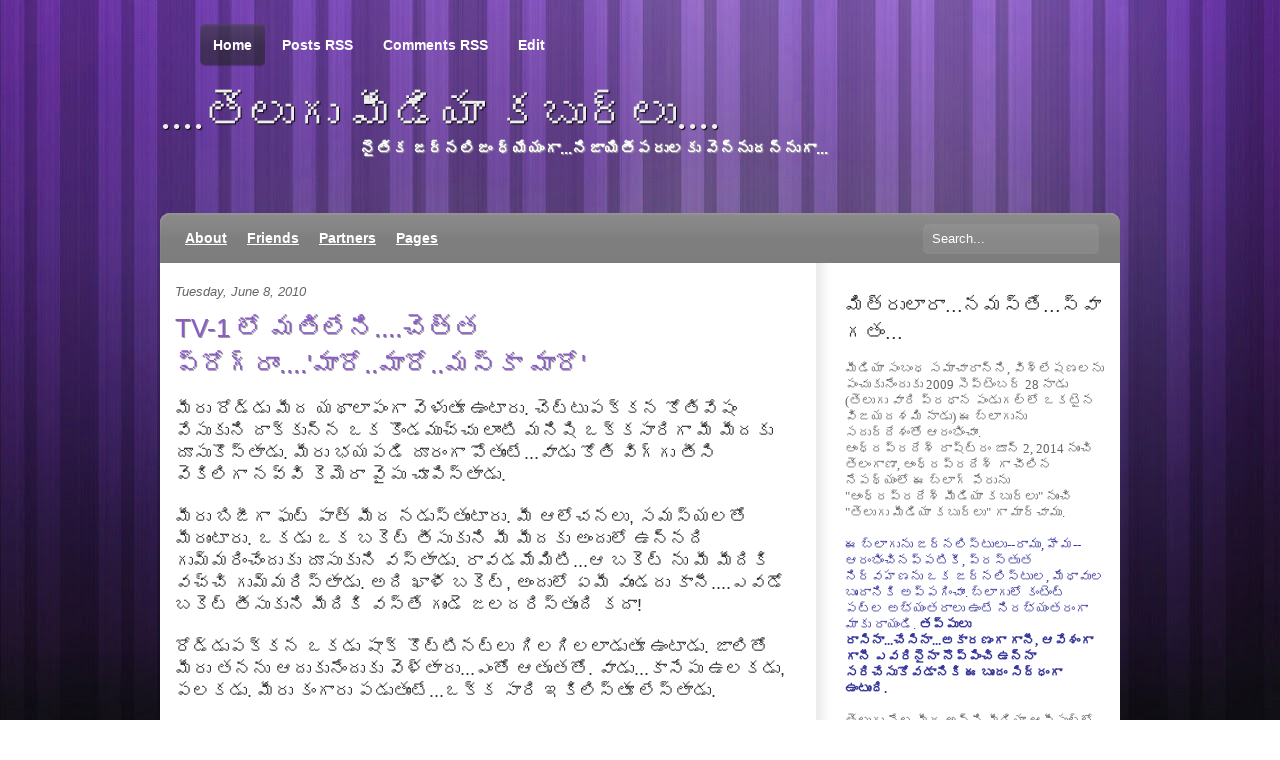

--- FILE ---
content_type: text/html; charset=UTF-8
request_url: https://apmediakaburlu.blogspot.com/2010/06/tv-1.html?showComment=1276069674344
body_size: 24325
content:
<!DOCTYPE html>
<html dir='ltr' xmlns='http://www.w3.org/1999/xhtml' xmlns:b='http://www.google.com/2005/gml/b' xmlns:data='http://www.google.com/2005/gml/data' xmlns:expr='http://www.google.com/2005/gml/expr'>
<head>
<link href='https://www.blogger.com/static/v1/widgets/2944754296-widget_css_bundle.css' rel='stylesheet' type='text/css'/>
<title>....త&#3142;ల&#3137;గ&#3137; మ&#3136;డ&#3135;య&#3134; కబ&#3137;ర&#3149;ల&#3137;....: TV-1 ల&#3147; మత&#3135;ల&#3143;న&#3135;....చ&#3142;త&#3149;త ప&#3149;ర&#3147;గ&#3149;ర&#3134;&#3074;....'మ&#3134;ర&#3147;..మ&#3134;ర&#3147;..మస&#3149;క&#3134; మ&#3134;ర&#3147;'</title>
<meta content='text/html; charset=UTF-8' http-equiv='Content-Type'/>
<meta content='blogger' name='generator'/>
<link href='https://apmediakaburlu.blogspot.com/favicon.ico' rel='icon' type='image/x-icon'/>
<link href='http://apmediakaburlu.blogspot.com/2010/06/tv-1.html' rel='canonical'/>
<link rel="alternate" type="application/atom+xml" title="....త&#3142;ల&#3137;గ&#3137; మ&#3136;డ&#3135;య&#3134; కబ&#3137;ర&#3149;ల&#3137;.... - Atom" href="https://apmediakaburlu.blogspot.com/feeds/posts/default" />
<link rel="alternate" type="application/rss+xml" title="....త&#3142;ల&#3137;గ&#3137; మ&#3136;డ&#3135;య&#3134; కబ&#3137;ర&#3149;ల&#3137;.... - RSS" href="https://apmediakaburlu.blogspot.com/feeds/posts/default?alt=rss" />
<link rel="service.post" type="application/atom+xml" title="....త&#3142;ల&#3137;గ&#3137; మ&#3136;డ&#3135;య&#3134; కబ&#3137;ర&#3149;ల&#3137;.... - Atom" href="https://www.blogger.com/feeds/6892103454419978380/posts/default" />

<link rel="alternate" type="application/atom+xml" title="....త&#3142;ల&#3137;గ&#3137; మ&#3136;డ&#3135;య&#3134; కబ&#3137;ర&#3149;ల&#3137;.... - Atom" href="https://apmediakaburlu.blogspot.com/feeds/5874218335555716976/comments/default" />
<!--Can't find substitution for tag [blog.ieCssRetrofitLinks]-->
<meta content='http://apmediakaburlu.blogspot.com/2010/06/tv-1.html' property='og:url'/>
<meta content='TV-1 లో మతిలేని....చెత్త ప్రోగ్రాం....&#39;మారో..మారో..మస్కా మారో&#39;' property='og:title'/>
<meta content='' property='og:description'/>
<meta content='global' name='distribution'/>
<meta content='10 days' name='revisit'/>
<meta content='10 days' name='revisit-after'/>
<meta content='document' name='resource-type'/>
<meta content='all' name='audience'/>
<meta content='general' name='rating'/>
<meta content='all' name='robots'/>
<meta content='index, follow' name='robots'/>
<meta content='Ali/Volverene' name='author'/>
<meta content='en' name='language'/>
<meta content='US' name='country'/>
<meta content='blogger' name='generator'/>
<style id='page-skin-1' type='text/css'><!--
/*
-----------------------------------------------
Blogger Template Details
Name:                Meta-Morphosis Purple-Striped
Blogger Template by: Templates Block
URL:                 http://TemplatesBlock.com/
Wordpress Theme by:  WooThemes
URL:                 http://www.woothemes.com/
Date:                January 11, 2010
License:             This free Blogger template is licensed under the Creative Commons Attribution 3.0 License, which permits both personal and commercial use.
However, to satisfy the 'attribution' clause of the license, you are required to keep the footer links intact which provides due credit to its authors. For more specific details about the license, you may visit the URL below:
http://creativecommons.org/licenses/by/3.0/
----------------------------------------------- */
#navbar-iframe {
display: none !important;
}
/* Variable definitions
====================
<Variable name="bgcolor" description="Page Background Color"
type="color" default="#fff">
<Variable name="textcolor" description="Text Color"
type="color" default="#333">
<Variable name="linkcolor" description="Link Color"
type="color" default="#58a">
<Variable name="pagetitlecolor" description="Blog Title Color"
type="color" default="#666">
<Variable name="descriptioncolor" description="Blog Description Color"
type="color" default="#999">
<Variable name="titlecolor" description="Post Title Color"
type="color" default="#c60">
<Variable name="bordercolor" description="Border Color"
type="color" default="#ccc">
<Variable name="sidebarcolor" description="Sidebar Title Color"
type="color" default="#999">
<Variable name="sidebartextcolor" description="Sidebar Text Color"
type="color" default="#666">
<Variable name="visitedlinkcolor" description="Visited Link Color"
type="color" default="#999">
<Variable name="bodyfont" description="Text Font"
type="font" default="normal normal 100% Georgia, Serif">
<Variable name="headerfont" description="Sidebar Title Font"
type="font"
default="normal normal 78% 'Trebuchet MS',Trebuchet,Arial,Verdana,Sans-serif">
<Variable name="pagetitlefont" description="Blog Title Font"
type="font"
default="normal normal 200% Georgia, Serif">
<Variable name="descriptionfont" description="Blog Description Font"
type="font"
default="normal normal 78% 'Trebuchet MS', Trebuchet, Arial, Verdana, Sans-serif">
<Variable name="postfooterfont" description="Post Footer Font"
type="font"
default="normal normal 78% 'Trebuchet MS', Trebuchet, Arial, Verdana, Sans-serif">
<Variable name="startSide" description="Side where text starts in blog language"
type="automatic" default="left">
<Variable name="endSide" description="Side where text ends in blog language"
type="automatic" default="right">
*/
/* Use this with templates/template-twocol.html */
body {
background:#FFF url(https://blogger.googleusercontent.com/img/b/R29vZ2xl/AVvXsEjBWD-6yha-_mDvirycUXq7OFA5xg1MpYssrnkfFg-nn14esbD_4fWsEd5KRi3pHoS_87VQErUYO3ksbKvYjlmnejiZDsmKyGkkiI28IyTFmxDhV4gFlPYSvT9iZDnXZzRpM6Qq11behnk/s1600/bg-tile.jpg) repeat center top;
margin:0;
color:#333333;
font:x-small Georgia Serif;
font-size/* */:/**/small;
font-size: /**/small;
text-align: center;
}
#wrap { background: url(https://blogger.googleusercontent.com/img/b/R29vZ2xl/AVvXsEjsxrZtXz9xaRbcLmLHsoaNqFi208MhlUuLJxUgAt-ADKDEoUF_NHlMSc6JJ4KSQYf_o4YyG9_93aFX9d3xAaDDnAHSv2GLkz6hTzxRDnIbK2Zy0rHFF0476ad2cLgH9svcDGB-IE2ziL0/s1600/bg.jpg) repeat-x center top; }
a:link {
color:#714CA5; text-decoration: underline;
}
a:visited {
color:#714CA5; text-decoration: underline;
}
a:hover {
text-decoration:none;
}
a img {
border-width:0;
}
/* Header
-----------------------------------------------
*/
/* Page Nav */
#pagenav li a:link, #pagenav li a:visited {
position: relative;
width: 50%;
padding: 14px 8px;
text-decoration: none;
z-index: 100;
font-size:14px;
font-weight:bold;
}
#pagenav li {
font-family: Arial;
float: left;
line-height: 35px;
padding: 0 9px 0 5px;
zoom: 1;
margin: 0;
list-style:none;
}
#pagenav li a:hover, #pagenav li.current_page_item a:link, #pagenav li.current_page_item a:visited  {
position: relative;
}
#pagenav li a:hover span.left, #pagenav li.current_page_item span.left  {
display: block;
position: absolute;
left: 0;
bottom: 0;
width: 5px;
height: 43px;
margin-left:-5px;
}
#pagenav li a:hover span.right, #pagenav li.current_page_item span.right  {
display: block;
position: absolute;
right: 0;
bottom: 0;
width: 5px;
height: 43px;
margin-right:-5px;
}
#pagenav li a:link, #pagenav li a:visited {
color: #fff;
}
#pagenav li a:hover, #pagenav li.current_page_item a:link, #pagenav li.current_page_item a:visited  {
background: url(https://blogger.googleusercontent.com/img/b/R29vZ2xl/AVvXsEgm7pqaIQZpDM90Z-rp2r-54nJPVHakp7cGfEWvldNtVddRlAWLRZ-3NtedDhqttCZvGd5u1Vx0PW6S1kRJUJ6MnCDMNJpFATy3nwdBfACeoc8FKqOBP0cpSFfnvBJHmQMU4USb8fC3M50/s1600/top-nav-tile.png) repeat-x left bottom;
}
#pagenav li a:hover span.left, #pagenav li.current_page_item span.left  {
background: url(https://blogger.googleusercontent.com/img/b/R29vZ2xl/AVvXsEhaDoB_3NOitcapV98ySR1bhGNL9NlTvbVl-uOkvHA42mqvm-N_rROokHeVtagXSUEPZ5Q4ap8ynJOzoxkvNwgVeeXeWHAv9Y7zlJGoc3XleiBTmspVZoPFaZ6CrH8s_N6hUYeJhKvKKGM/s1600/top-nav-left.png) no-repeat left bottom;
}
#pagenav li a:hover span.right, #pagenav li.current_page_item span.right  {
background: url(https://blogger.googleusercontent.com/img/b/R29vZ2xl/AVvXsEiFeEk7sW4i_WK6hh-nj4iXMkZIYK_h-s15gpz7QMAtVNA5OhBFnXN4dd4Q3JmJ8OubSo3WGP0L0JEJYkS5DqeatoR9GtoLf27CGYdToZJkgOfEJNlyDZnxC2IbImJW26iXHiNlQVQ39og/s1600/top-nav-right.png) no-repeat left bottom !important;
}
#header {
margin: 0;
text-align: left;
color:#eeeeee;
width: 70%;
height: 100px;
padding: 25px 0;
clear: both;
position: relative;
}
#header h1 {
margin: 0;
padding:0;
line-height:1.2em;
text-transform:normal;
letter-spacing:0em;
font: 45px Trebuchet MS, Serif;
text-shadow: 1px 1px 1px #000;
display:block;
}
#header a {
color:#eeeeee;
text-decoration:none;
}
#header a:hover {
color:#eeeeee;
}
#header .description {
margin:0;
padding:0 0 0 200px;
max-width:700px;
text-transform:normal;
letter-spacing:0em;
line-height: 1.4em;
font: bold 120% 'Trebuchet MS', Trebuchet, Arial, Verdana, Sans-serif;
color: #ffffff;
text-shadow: 1px 1px 1px #999999;
}
#header img {
margin-left: auto;
margin-right: auto;
}
/* Cat Nav */
#menu {
background:url(https://blogger.googleusercontent.com/img/b/R29vZ2xl/AVvXsEi4HkMrGHxgz9ReoUk54KFBmsX7RHdyvscqH234VAVHCozyv1KXOE4hSKSJyj0VsybnpJldvjUKAzgI4LXLYivs8QW2BHnoI-T59envNYqH0kJBUbVyhw9XbK4kli2agkHSWBlqzdKqHYM/s1600/cat-nav.png) no-repeat top left;
width:960px;
height:50px;
z-index: 999;
position: relative;
}
#catnav, #catnav ul {
padding: 0;
margin: 0 15px;
list-style: none;
line-height: 1;
width:750px;
z-index: 999;
position: relative;
}
#catnav a {
display: block;
line-height: 50px;
padding: 0 10px;
z-index: 100;
color:#fff;
font-size:14px;
font-weight:bold;
}
#catnav li {
float: left;
}
#catnav li:hover {
background:#999;
}
/* Style drop down list */
#catnav li ul { position: absolute; width: 182px; left: -999em; margin:0; }
#catnav li ul li {	border: 1px solid #ccc; border-width:0 1px 1px; background: #FFF; z-index: 15; position: relative; }
#catnav li ul li:hover { background: #eee; }
#catnav li ul li a { line-height: 35px; font-size: 12px; color: #333; width: 160px; }
#catnav li ul ul {	margin: -36px 0 0 180px;  border-top: 1px solid #ccc; }
#catnav li ul ul li a { line-height: 35px; }
#catnav li ul li ul li a {	border-width:0 1px 1px 0px; }
#catnav li:hover ul, #catnav li.sfhover ul { left: auto; }
#catnav li:hover ul ul, #catnav li.sfhover ul ul { left: -999em; }
#catnav li:hover ul, #catnav li li:hover ul, #catnav li.sfhover ul, #catnav li li.sfhover ul { left: auto; }
#catnav li:hover, #catnav li.hover { position: static; } /* IE7 Fix */
/* Search */
#search { position:absolute; right:20px; top:10px; width: 178px; height:32px; display:block; }
#search input {
background:url(https://blogger.googleusercontent.com/img/b/R29vZ2xl/AVvXsEg_NhyujAJe8eFLPwiZo5VDyb7NJ7YJBERvmYIR4IqXpWjamsT9k4AU2Y9Fp_FYOnC9A0DpYM1yV2mgyy4hDoIIUqKJJdnSScwYcXdAkQvvA4uwgsJ0MmQEytlHisr-yDo96dW1Z7fE6ko/s1600/bg-search.jpg) no-repeat;
border:0;
color:#fff;
padding: 8px 10px;
width:157px;
}
/* Outer-Wrapper
----------------------------------------------- */
#outer-wrapper {
width: 960px;
margin:0 auto;
text-align:left;
font: normal normal 100% Arial, Trebuchet MS;
padding: 15px 0 0 0;
position:relative;
z-index:999;
}
#content-wrapper {
background:#fff url(https://blogger.googleusercontent.com/img/b/R29vZ2xl/AVvXsEiAB80h0znO8j88xZdT6IZ3-xrmi73XAR3_gOD2vcUyQsZPyNnR3fF7hj94l5tzHfM2G-DwyYXHA4vEkxVC8AThML1D0l1iPisXW8MNNwhdZ1_5IuI2XtyfDLPl2f0_a1k9zdrLKPsHJ0k/s1600/bg-content.png) repeat-y right; padding: 0px 15px 0px 15px;
}
#content-bot { background:url(https://blogger.googleusercontent.com/img/b/R29vZ2xl/AVvXsEjOsuUwMkhar1mv4vfQqtnoTZjF1nG5d2XLgEL1YC8EAOIET46swjxViksyK0xK_WNPbgtmbQhbUbpOJ0XyeQwT4dTQUEuO4Rx7szMhFNfW7RuoarpleTGvUf8t-_FrbHLRu34C41pOr0E/s1600/bg-content-footer.png) no-repeat; width:960px; height:18px; margin:0 auto; display:block; }
#content-bot-white { background:url(https://blogger.googleusercontent.com/img/b/R29vZ2xl/AVvXsEiLifSRDSrqnyPfIaXsI7BxXenL_ZhUSG0YXcQVqIzUUbhWYD5psVuIkFSw_OISkDSzpoNMnxwIdpq1NTt0b8p6bO6LKfOniENvc0-mpwx373F71JtdRzv8RBIq9p819OQc1GQnZWtQawo/s1600/bg-content-footer-white.png) no-repeat; width:960px; height:18px; margin:0 auto; display:block; }
#main-wrapper {
width: 610px;
float: left;
word-wrap: break-word; /* fix for long text breaking sidebar float in IE */
overflow: hidden;     /* fix for long non-text content breaking IE sidebar float */
}
#sidebar-wrapper {
width: 260px;
float: right;
word-wrap: break-word; /* fix for long text breaking sidebar float in IE */
overflow: hidden;      /* fix for long non-text content breaking IE sidebar float */
}
/* Headings
----------------------------------------------- */
h2 {
margin:1.5em 0 .75em;
font: 25px 'Trebuchet MS',Trebuchet,Arial,Verdana,Sans-serif;
line-height: 1.4em;
text-transform:normal;
letter-spacing:0em;
color:#999999;
}
/* Posts
-----------------------------------------------
*/
h2.date-header {
margin:1.5em 0 .75em;
font: italic 100% 'Georgia',Trebuchet,Arial,Verdana,Sans-serif;
line-height: 1.4em;
text-transform:noone;
letter-spacing:0em;
color:#666666;
}
.post {
margin:.5em 0 1.5em;
padding-bottom:1.5em;
}
.post h3 {
margin:.25em 0 0;
padding:0 0 4px;
font-size:200%;
font-weight:normal;
line-height:1.4em;
color:#8206937;
text-shadow: 0.5px 0.5px 0.5px #999999;
}
.post h3 a, .post h3 a:visited, .post h3 strong {
display:block;
text-decoration:none;
color:#885BC7;
font-weight:normal;
}
.post h3 strong, .post h3 a:hover {
color:#333333;
}
.post-body {
margin:1em 0 1em 0;
line-height:1.6em;
}
.post ul {
margin: 5px 0px 5px 20px;
padding: 0px 0px 0px 0px;
}
.post ol {
margin: 5px 0px 5px 20px;
padding: 0px 0px 0px 0px;
}
.post ol li {
margin: 5px 0px 5px 10px;
padding: 0px;
}
.post-body blockquote {
line-height:1.3em;
}
.post-footer {
margin: 1.7em 0 0 0;
color:#333333;
text-transform:normal;
letter-spacing:0em;
font: normal 95% 'Georgia', Trebuchet, Arial, Verdana, Sans-serif;
line-height: 1.4em;
padding: 5px;
background: #eeeeee;
}
.comment-link {
float: right;
margin-left:.6em;
padding-left: 20px;
background: url(https://blogger.googleusercontent.com/img/b/R29vZ2xl/AVvXsEgWkvHI6pc4kRpjHmSJ2aNGiGDFsB5lualub7-xN424zHENy8TUGGv2Y3hJEXSPEPG6xwbYiAVV654YmQRuwUT5GgY_IgqNQ49NkuI5gk6oPqk47TbdLrj3Ukuu2UIp6lbwJe43VZQTtJco/s1600/more_bg.png) no-repeat;
margin-left:.6em;
}
.post img {
padding:4px;
border:1px solid #cccccc;
}
.post blockquote {
border-left:2px solid #777777;
color:#777777;
font-style:italic;
margin:5px auto 15px;
padding:0px 10px;
width:85%;
}
.post blockquote p {
margin:.75em 0;
}
/* Comments
----------------------------------------------- */
#comments h4 {
color:#666666;
font-size:15px;
font-weight:bold;
letter-spacing:0;
line-height:1.4em;
margin:1em 0;
text-transform:none;
}
#comments-block {
line-height:1.6em;
margin:1em 0 1.5em;
}
#comments-block .comment-author {
-moz-background-clip:border;
-moz-background-inline-policy:continuous;
-moz-background-origin:padding;
background:#eeeeee none repeat scroll 0 0;
margin:0.5em 0;
padding-bottom:4px;
padding-left:8px;
padding-top:4px;
}
#comments-block .comment-body {
border-left:1px solid #eeeeee;
border-right:1px solid #eeeeee;
margin-top:-7px;
padding-left:10px;
padding-top:10px;
}
#comments-block .comment-footer {
border-bottom:1px solid #eeeeee;
border-left:1px solid #eeeeee;
border-right:1px solid #eeeeee;
font-size:11px;
line-height:1.4em;
margin:-0.25em 0 2em;
padding-bottom:5px;
padding-left:10px;
text-transform:none;
}
#comments-block .comment-body p {
margin:0;
padding-bottom:15px;
}
.deleted-comment {
color:gray;
font-style:italic;
}
#blog-pager-newer-link {
float: left;
}
#blog-pager-older-link {
float: right;
}
#blog-pager {
text-align: center;
}
.feed-links {
margin-top: 10px;
clear: both;
line-height: 2.5em;
}
/* Sidebar Content
----------------------------------------------- */
.sidebar {
color: #666666;
line-height: 1.5em;
}
.sidebar h2 {
margin:1.5em 0 .75em;
font: normal 150% 'Arial',Trebuchet,Arial,Verdana,Sans-serif;
line-height: 1.4em;
text-transform:normal;
letter-spacing:0em;
color:#333333;
}
.sidebar ul {
list-style:none;
margin:0 0 0;
padding:0 0 0;
}
.sidebar li {
list-style-type:none;
padding-left:15px;
margin-left:0px;
background: url(https://blogger.googleusercontent.com/img/b/R29vZ2xl/AVvXsEiEzeAcuHbafKw6SGfZ87bWixuyqWpyi-MVsN9MknLqiRZX4p_CPJQIT8zLdz80lEYFa1iAEiDLFNKst-05lkIah4s4LYCOtJZEX2OpKt1KXslsff1QdSMy-hgzSGgNDO1fE4UsAEeW/s1600/bullet.jpg) left no-repeat;
}
.sidebar .widget, .main .widget {
}
.main .Blog {
border-bottom-width: 0;
}
/* Profile
----------------------------------------------- */
.profile-img {
float: left;
margin-top: 0;
margin-right: 5px;
margin-bottom: 5px;
margin-left: 0;
padding: 4px;
border: 1px solid #cccccc;
}
.profile-data {
margin:0;
text-transform:normal;
letter-spacing:.1em;
font: normal normal 100% 'Trebuchet MS', Trebuchet, Arial, Verdana, Sans-serif;
color: #666;
font-weight: bold;
line-height: 1.6em;
}
.profile-datablock {
margin:.5em 0 .5em;
}
.profile-textblock {
margin: 0.5em 0;
line-height: 1.6em;
}
.profile-link {
font: italic normal 100% 'Trebuchet MS', Trebuchet, Arial, Verdana, Sans-serif;
text-transform: normal;
letter-spacing: .1em;
}
/* Footer
----------------------------------------------- */
#footer {
width: 960px;
margin: 10px auto 0;
padding-bottom:30px;
font-size: 12px;
color: #777;
}
#footer a{ color:#777; text-decoration: underline;}
#footer a:hover{ color:#777; text-decoration: none;}
#footer .col-right img {vertical-align: middle;}
#footer .col-right span {display: none; float: right;}
#footer .col-left {
float: left;
}
#footer .col-right {
float: right;
}
#blackbox-top { background:url(https://blogger.googleusercontent.com/img/b/R29vZ2xl/AVvXsEiuLfhKd5Ctder7OwjgiFxCjSFGZ9-yWyiahctKhC-jl3AIxWQXO1CxWiGhkv8I3cXOftSCglt67K9GLZ9_Sx6RSX-oFIn7_S-R1PZaDl0b7Jz__8Ije4A7V7Ei-wNb1LkquebKUY_ul88/s1600/bg-footer-top.png) no-repeat; width:960px; height:12px; font-size:1px; margin-top: 40px;}
#blackbox-bot { background:url(https://blogger.googleusercontent.com/img/b/R29vZ2xl/AVvXsEg_dAVwgLGM2eI5fM9l9-xcuFB59ILaUuka0XACMUOltvQoyjlFuuLv1-hcOZ-vuDFOkhbbs8EHiLlHrw30K3yl27rRsTa0Nrf604DpOUpeiwkfBR79NjoKAFLbi2c-1R8ZwB-FyNPrDIc/s1600/bg-footer-bot.png) no-repeat; width:960px; height:12px; }
#lower {
padding : 0 0 0 0;
width : 100%;
background : #0d0d0d;
margin-top : 0px 0 0 0;
}
#lower-wrapper {
margin : 0px 0 0 0;
padding : 10px 0 0 0;
width : 960px;
background : #222222 none repeat scroll 0 0;
}
#lowerbar-wrapper {
color : #eee;
float : left;
margin : 0 auto;
padding-bottom : 20px;
width : 30%;
margin-left: 25px;
font-size : 100%;
line-height : 1.6em;
overflow : hidden;
}
.lowerbar {
margin : 0;
padding : 0;
}
.lowerbar .widget {
margin : 0;
padding : 15px;
}
.lowerbar h2 {
margin : 0 0 10px 0;
padding : 3px 0 3px 0;
text-align : left;
color : #ffffff;
font-size : 20px;
font-family : Arial, tahoma, verdana, georgia, trebuchet ms, times new roman;
border-bottom : 1px solid #383838;
}
.lowerbar ul {
margin : 0 0 0 0;
padding : 0 0 0 0;
list-style-type : none;
}
.lowerbar li {
padding:10px 0; background:url(https://blogger.googleusercontent.com/img/b/R29vZ2xl/AVvXsEhTBIlTWBj2p-tCLW4FDnAs1DFDvL6CU0qicEZO_60VLa94cAuZjIm7d9L4GIn8VUjfyfYXwTo37jMFzsGSHiezCVsLh9_DOvXKKQJWWNOuZmP1uqYgsoqumvRFskxu_aR7ITJMI5KD1ZA/s1600/footer-dot.png) repeat-x bottom;
margin : 0 0 0 0;
}
.lowerbar a {
color : #fff;
text-decoration : underline;
}
.lowerbar a:visited {
color : #fff;
text-decoration : underline;
}
.lowerbar a:hover {
text-decoration : none;
}
.paginator {
font-family: Trebuchet MS;
margin-top:60px;
font-size:1.1em;
}
.paginator table {
border-collapse:collapse;
table-layout:fixed;
width:100%;
}
.paginator table td {
padding:0;
white-space:nowrap;
text-align:center;
}
.paginator span {
display:block;
padding:3px 0;
color:#fff;
}
.paginator span strong,
.paginator span a {
padding:2px 6px;
}
.paginator span strong {
background:#885BC7;
font-style:normal;
font-weight:bold;
}
.paginator .scroll_bar {
width:100%;	height:20px;
position:relative;
margin-top:10px;
}
.paginator .scroll_trough {
width:100%;	height:3px;
background:#E8E8E8;
overflow:hidden;
}
.paginator .scroll_thumb {
position:absolute;
z-index:2;
width:0; height:3px;
top:0; left:0;
font-size:1px;
background:#363636;
}
.paginator .scroll_knob {
position:absolute;
top:-5px; left:50%;
margin-left:-10px;
width:20px; height:20px;
overflow:hidden;
background:url(https://lh3.googleusercontent.com/blogger_img_proxy/AEn0k_taggBavZGGvGqZtsyXiJ12fUqJDG1l5nTvgP2jC23V_xDjO29YctmACmrKyVVUjtEFFwu-vNQC44G2PjcvOktrJgU5CB1rhoV5LlzUn6LfhwqDgG7y1htaOWW2dcN1GFF_MYGhSc3y_VNr2V1O2F9pBG9VNA=s0-d) no-repeat 50% 50%;
cursor:pointer; cursor:hand;
}
.paginator .current_page_mark {
position:absolute;
z-index:1;
top:0; left:0;
width:0; height:3px;
overflow:hidden;
background:#885BC7;
}
.fullsize .scroll_thumb {
display:none;
}
.paginator_pages {
width:600px;
text-align:right;
font-size:0.8em;
color:#808080;
margin-top:-10px;
}

--></style>
<link href='https://www.blogger.com/dyn-css/authorization.css?targetBlogID=6892103454419978380&amp;zx=458b5603-58b0-4739-890c-29fc217793f8' media='none' onload='if(media!=&#39;all&#39;)media=&#39;all&#39;' rel='stylesheet'/><noscript><link href='https://www.blogger.com/dyn-css/authorization.css?targetBlogID=6892103454419978380&amp;zx=458b5603-58b0-4739-890c-29fc217793f8' rel='stylesheet'/></noscript>
<meta name='google-adsense-platform-account' content='ca-host-pub-1556223355139109'/>
<meta name='google-adsense-platform-domain' content='blogspot.com'/>

</head>
<body>
<div class='navbar section' id='navbar'><div class='widget Navbar' data-version='1' id='Navbar1'><script type="text/javascript">
    function setAttributeOnload(object, attribute, val) {
      if(window.addEventListener) {
        window.addEventListener('load',
          function(){ object[attribute] = val; }, false);
      } else {
        window.attachEvent('onload', function(){ object[attribute] = val; });
      }
    }
  </script>
<div id="navbar-iframe-container"></div>
<script type="text/javascript" src="https://apis.google.com/js/platform.js"></script>
<script type="text/javascript">
      gapi.load("gapi.iframes:gapi.iframes.style.bubble", function() {
        if (gapi.iframes && gapi.iframes.getContext) {
          gapi.iframes.getContext().openChild({
              url: 'https://www.blogger.com/navbar/6892103454419978380?po\x3d5874218335555716976\x26origin\x3dhttps://apmediakaburlu.blogspot.com',
              where: document.getElementById("navbar-iframe-container"),
              id: "navbar-iframe"
          });
        }
      });
    </script><script type="text/javascript">
(function() {
var script = document.createElement('script');
script.type = 'text/javascript';
script.src = '//pagead2.googlesyndication.com/pagead/js/google_top_exp.js';
var head = document.getElementsByTagName('head')[0];
if (head) {
head.appendChild(script);
}})();
</script>
</div></div>
<div id='wrap'>
<div id='outer-wrapper'><div id='wrap2'>
<!-- skip links for text browsers -->
<span id='skiplinks' style='display:none;'>
<a href='#main'>skip to main </a> |
      <a href='#sidebar'>skip to sidebar</a>
</span>
<!-- PAGE NAVIGATION -->
<ul id='pagenav'>
<li class='current_page_item'><a href='https://apmediakaburlu.blogspot.com/'><span class='left'></span>Home<span class='right'></span></a></li>
<li><a href='https://apmediakaburlu.blogspot.com/feeds/posts/default'><span class='left'></span>Posts RSS<span class='right'></span></a></li>
<li><a href='https://apmediakaburlu.blogspot.com/feeds/comments/default'><span class='left'></span>Comments RSS<span class='right'></span></a></li>
<li><a href='#'><span class='left'></span>Edit<span class='right'></span></a></li>
</ul>
<!-- Page Nav Ends -->
<div id='header-wrapper'>
<div class='header section' id='header'><div class='widget Header' data-version='1' id='Header1'>
<div id='header-inner'>
<div class='titlewrapper'>
<h1 class='title'>
<a href='https://apmediakaburlu.blogspot.com/'>....త&#3142;ల&#3137;గ&#3137; మ&#3136;డ&#3135;య&#3134; కబ&#3137;ర&#3149;ల&#3137;....</a>
</h1>
</div>
<div class='descriptionwrapper'>
<p class='description'><span>న&#3144;త&#3135;క జర&#3149;నల&#3135;జ&#3074; ధ&#3149;య&#3143;య&#3074;గ&#3134;...న&#3135;జ&#3134;య&#3135;త&#3136;పర&#3137;లక&#3137; వ&#3142;న&#3149;న&#3137;దన&#3149;న&#3137;గ&#3134;...</span></p>
</div>
</div>
</div></div>
</div>
<!-- MAIN MENU -->
<div id='menu'>
<ul id='catnav'>
<li><a href='#'>About</a></li>
<li><a href='#'>Friends</a>
<ul>
<li><a href='#'>Smith</a></li>
<li><a href='#'>Jones</a></li>
</ul>
</li>
<li><a href='#'>Partners</a>
<ul>
<li><a href='#'>jake</a></li>
<li><a href='#'>Daisy</a></li>
<li><a href='#'>Alex</a></li>
</ul>
</li>
<li><a href='#'>Pages</a>
<ul>
<li><a href='#'>Photos</a></li>
<li><a href='#'>Videos</a></li>
<li><a href='#'>Recordings</a></li>
</ul>
</li>
</ul>
<!-- SEARCH -->
<form action='/search' id='searchform' method='get'>
<div id='search'>
<input id='s' name='q' onblur='if (this.value == "") {this.value = "Search...";}' onfocus='if (this.value == "Search...") {this.value = ""}' type='text' value='Search...'/>
<input class='btn' name='' type='hidden' value=''/>
</div>
</form>
<!-- end search -->
</div>
<!-- end #menu -->
<div id='content-wrapper'>
<div id='main-wrapper'>
<div class='main section' id='main'><div class='widget Blog' data-version='1' id='Blog1'>
<div class='blog-posts hfeed'>
<!--Can't find substitution for tag [defaultAdStart]-->
<h2 class='date-header'>Tuesday, June 8, 2010</h2>
<div class='post hentry'>
<a name='5874218335555716976'></a>
<h3 class='post-title entry-title'>
<a href='https://apmediakaburlu.blogspot.com/2010/06/tv-1.html'>TV-1 ల&#3147; మత&#3135;ల&#3143;న&#3135;....చ&#3142;త&#3149;త ప&#3149;ర&#3147;గ&#3149;ర&#3134;&#3074;....'మ&#3134;ర&#3147;..మ&#3134;ర&#3147;..మస&#3149;క&#3134; మ&#3134;ర&#3147;'</a>
</h3>
<div class='post-header-line-1'></div>
<div class='post-body entry-content'>
<span style="font-size: large;"></span><span style="font-size: large;">మ&#3136;ర&#3137; ర&#3147;డ&#3149;డ&#3137; మ&#3136;ద యథ&#3134;ల&#3134;ప&#3074;గ&#3134; వ&#3142;ళ&#3137;త&#3138; ఉ&#3074;ట&#3134;ర&#3137;. చ&#3142;ట&#3149;ట&#3137;పక&#3149;కన క&#3147;త&#3135;వ&#3143;ష&#3074; వ&#3143;స&#3137;క&#3137;న&#3135; ద&#3134;క&#3149;క&#3137;న&#3149;న ఒక క&#3146;&#3074;డమ&#3137;చ&#3149;చ&#3137; ల&#3134;&#3074;ట&#3135; మన&#3135;ష&#3135; ఒక&#3149;కస&#3134;ర&#3135;గ&#3134; మ&#3136; మ&#3136;దక&#3137; ద&#3138;స&#3137;క&#3146;స&#3149;త&#3134;డ&#3137;. మ&#3136;ర&#3137; భయపడ&#3135; ద&#3138;ర&#3074;గ&#3134; ప&#3147;త&#3137;&#3074;ట&#3143;...వ&#3134;డ&#3137; క&#3147;త&#3135; వ&#3135;గ&#3149;గ&#3137; త&#3136;స&#3135; వ&#3142;క&#3135;ల&#3135;గ&#3134; నవ&#3149;వ&#3135; క&#3142;మ&#3142;ర&#3134; వ&#3144;ప&#3137; చ&#3138;ప&#3135;స&#3149;త&#3134;డ&#3137;.&nbsp;</span><br />
<br />
<span style="font-size: large;">మ&#3136;ర&#3137; బ&#3135;జ&#3136;గ&#3134; ఫ&#3137;ట&#3149; ప&#3134;త&#3149; మ&#3136;ద నడ&#3137;స&#3149;త&#3137;&#3074;ట&#3134;ర&#3137;. మ&#3136; ఆల&#3147;చనల&#3137;, సమస&#3149;యలత&#3147; మ&#3136;ర&#3137;&#3074;ట&#3134;ర&#3137;. ఒకడ&#3137; ఒక బక&#3142;ట&#3149; త&#3136;స&#3137;క&#3137;న&#3135; మ&#3136; మ&#3136;దక&#3137; అ&#3074;ద&#3137;ల&#3147; ఉన&#3149;నద&#3135; గ&#3137;మ&#3149;మర&#3135;&#3074;చ&#3143;&#3074;ద&#3137;క&#3137; ద&#3138;స&#3137;క&#3137;న&#3135; వస&#3149;త&#3134;డ&#3137;. ర&#3134;వడమ&#3143;మ&#3135;ట&#3135;...ఆ బక&#3142;ట&#3149; న&#3137; మ&#3136; మ&#3136;ద&#3135;క&#3135; వచ&#3149;చ&#3135; గ&#3137;మ&#3149;మర&#3135;స&#3149;త&#3134;డ&#3137;. అద&#3135; ఖ&#3134;ళ&#3136; బక&#3142;ట&#3149;, అ&#3074;ద&#3137;ల&#3147; ఏమ&#3136; వ&#3137;&#3074;డద&#3137; క&#3134;న&#3136;....ఎవడ&#3147; బక&#3142;ట&#3149; త&#3136;స&#3137;క&#3137;న&#3135; మ&#3136;ద&#3135;క&#3135; వస&#3149;త&#3143; గ&#3137;&#3074;డ&#3142; జలదర&#3135;స&#3149;త&#3137;&#3074;ద&#3135; కద&#3134;!</span><br />
<br />
<span style="font-size: large;">ర&#3147;డ&#3149;డ&#3137;పక&#3149;కన ఒకడ&#3137; ష&#3134;క&#3149; క&#3146;ట&#3149;ట&#3135;నట&#3149;ల&#3137; గ&#3135;లగ&#3135;లల&#3134;డ&#3137;త&#3138; ఉ&#3074;ట&#3134;డ&#3137;. జ&#3134;ల&#3135;త&#3147; మ&#3136;ర&#3137; తనన&#3137; ఆద&#3137;క&#3137;న&#3143;&#3074;ద&#3137;క&#3137; వ&#3142;ళ&#3149;త&#3134;ర&#3137;...ఎ&#3074;త&#3147; ఆత&#3139;తత&#3147;. వ&#3134;డ&#3137;...క&#3134;స&#3143;ప&#3137; ఉలకడ&#3137;, పలకడ&#3137;. మ&#3136;ర&#3137; క&#3074;గ&#3134;ర&#3137; పడ&#3137;త&#3137;&#3074;ట&#3143;...ఒక&#3149;క స&#3134;ర&#3135; ఇక&#3135;ల&#3135;స&#3149;త&#3138; ల&#3143;స&#3149;త&#3134;డ&#3137;.</span><br />
<br />
<span style="font-size: large;">ఇవ&#3135;, ఇవ&#3135; క&#3134;క ఇ&#3074;క&#3146;న&#3149;న&#3135; ఇల&#3134;&#3074;ట&#3135; వ&#3142;క&#3135;ల&#3135; చ&#3143;ష&#3149;టల&#3137;, భయ&#3074;గ&#3146;ల&#3135;ప&#3143;, గ&#3137;&#3074;డ&#3142; వ&#3143;గ&#3074; ప&#3142;&#3074;చ&#3143; ప&#3149;ర&#3147;గ&#3149;ర&#3134;మ&#3149;స&#3149; చ&#3143;స&#3135; ప&#3149;రస&#3134;ర&#3074; చ&#3143;స&#3149;త&#3137;న&#3149;నద&#3135;...TV-9 అన&#3137;బ&#3074;ధ ఛ&#3134;న&#3142;ల&#3149; TV-1. గత&#3074;ల&#3147; త&#3142;ల&#3137;గ&#3137; ఛ&#3134;న&#3142;ల&#3149;స&#3149; ఇల&#3134;&#3074;ట&#3135; ప&#3149;ర&#3147;గ&#3149;ర&#3134;మ&#3149;స&#3149; చ&#3143;స&#3135; చ&#3134;ల&#3134; అపవ&#3134;ద&#3137;ప&#3134;లయ&#3149;య&#3134;య&#3135;. జ&#3142;మ&#3135;న&#3135; ల&#3147;...ఇల&#3134;&#3074;ట&#3135; క&#3149;ర&#3138;డ&#3149; జ&#3147;క&#3149; క&#3137; బల&#3144;న ఒక స&#3136;న&#3135;యర&#3149; స&#3135;ట&#3135;జన&#3149; మ&#3134;ట&#3149;ల&#3134;డ&#3137;త&#3138;....''బ&#3134;బ&#3138;...న&#3143;న&#3137; హ&#3134;ర&#3149;ట&#3149; ప&#3143;ష&#3142;&#3074;ట&#3149; న&#3137;. న&#3137;వ&#3149;వ&#3137; చ&#3143;స&#3135;న ద&#3134;న&#3135;క&#3135; న&#3134;క&#3143;మ&#3144;న&#3134; అయ&#3135;త&#3143;..." అన&#3135; అడ&#3135;గ&#3134;ర&#3137;. అయ&#3135;న&#3134;....మన&#3147;ళ&#3149;ళక&#3137; స&#3135;గ&#3149;గ&#3138; ల&#3143;ద&#3137;, ఎగ&#3149;గ&#3138; ల&#3143;ద&#3137;. </span><br />
<span style="font-size: large;"> </span> <br />
<span style="font-size: large;">ఇ&#3074;ద&#3134;క ఒక మ&#3135;క&#3149;క&#3136; మ&#3148;జ&#3149; చ&#3142;ట&#3149;ట&#3137; చ&#3134;ట&#3137;న&#3137;&#3074;చ&#3135; ఒక&#3149;క ఉద&#3137;ట&#3137;న ద&#3138;కడ&#3074;త&#3147;...అట&#3137; వ&#3144;ప&#3137; తల&#3149;ల&#3135;ద&#3074;డ&#3149;ర&#3137;లత&#3147; వ&#3142;ళ&#3137;త&#3137;న&#3149;న మ&#3137;గ&#3149;గ&#3137;ర&#3137; చ&#3135;న&#3149;న ప&#3135;ల&#3149;లల&#3137; జడ&#3137;స&#3137;క&#3137;న&#3149;న&#3134;ర&#3137;. వ&#3134;ళ&#3149;ళ&#3137; క&#3142;మ&#3142;ర&#3134;...వ&#3134;ర&#3135; వ&#3144;ప&#3137; చ&#3138;పల&#3143;ద&#3137; క&#3134;బట&#3149;ట&#3135;...ఆ ప&#3135;ల&#3149;లల ఫ&#3136;ల&#3135;&#3074;గ&#3149; చ&#3138;డల&#3143;క ప&#3147;య&#3134;&#3074;, క&#3134;న&#3136; ఆ భయ&#3134;న&#3149;న&#3135; ఊహ&#3135;&#3074;చవచ&#3149;చ&#3137;. జన&#3134;న&#3149;న&#3135; ఇల&#3134; భయప&#3142;ట&#3149;ట&#3135; చ&#3074;ప&#3143;...ప&#3149;ర&#3147;గ&#3149;ర&#3134;మ&#3149;స&#3149; న&#3137; న&#3135;ల&#3135;ప&#3135;వ&#3143;స&#3135;...ఆ చ&#3142;త&#3149;త పన&#3137;ల&#3137; చ&#3143;స&#3149;త&#3137;న&#3149;న య&#3134;క&#3149;టర&#3149;స&#3149;, ప&#3149;ర&#3147;గ&#3149;ర&#3134;&#3074; హ&#3142;డ&#3149; లన&#3137; అర&#3142;స&#3149;ట&#3137; చ&#3143;స&#3135; జ&#3144;ల&#3149;ల&#3147; వ&#3143;య&#3134;ల&#3135;.&nbsp; </span>
<div style='clear: both;'></div>
</div>
<div class='post-footer'>
<div class='post-footer-line post-footer-line-1'><span class='post-author vcard'>
Posted by
<span class='fn'>Ramu S</span>
</span>
<span class='post-timestamp'>
at
<a class='timestamp-link' href='https://apmediakaburlu.blogspot.com/2010/06/tv-1.html' rel='bookmark' title='permanent link'><abbr class='published' title='2010-06-08T20:03:00+05:30'>8:03&#8239;PM</abbr></a>
</span>
<span class='post-comment-link'>
</span>
<span class='post-icons'>
</span>
</div>
<div class='post-footer-line post-footer-line-2'><span class='post-labels'>
</span>
</div>
<div class='post-footer-line post-footer-line-3'><span class='post-location'>
</span>
</div>
</div>
</div>
<div class='comments' id='comments'>
<a name='comments'></a>
<h4>
7
comments:
        
</h4>
<dl class='avatar-comment-indent' id='comments-block'>
<dt class='comment-author ' id='c7833046801716226133'>
<a name='c7833046801716226133'></a>
<div class="avatar-image-container avatar-stock"><span dir="ltr"><a href="https://www.blogger.com/profile/17716782672309185693" target="" rel="nofollow" onclick="" class="avatar-hovercard" id="av-7833046801716226133-17716782672309185693"><img src="//www.blogger.com/img/blogger_logo_round_35.png" width="35" height="35" alt="" title="Saahitya Abhimaani">

</a></span></div>
<a href='https://www.blogger.com/profile/17716782672309185693' rel='nofollow'>Saahitya Abhimaani</a>
said...
</dt>
<dd class='comment-body'>
<p>ఇట&#3137;వ&#3074;ట&#3135;వ&#3135; ఎద&#3137;ర&#3144;త&#3143; మ&#3142;త&#3149;తగ&#3134; త&#3074;ద&#3134;మన&#3135; ఎప&#3149;పట&#3135;న&#3137;&#3074;చ&#3147; అన&#3137;క&#3137;&#3074;ట&#3137;న&#3149;న&#3134;న&#3137;. మళ&#3149;ళ&#3135; మ&#3146;దల&#3142;ట&#3149;ట&#3134;రన&#3149;న మ&#3134;ట. ఇట&#3137;వ&#3074;ట&#3135; చ&#3142;త&#3149;త జ&#3147;క&#3137;లక&#3135; గ&#3137;ర&#3144;న వ&#3134;ళ&#3149;ళ&#3137; వ&#3142;&#3074;టన&#3143; ప&#3147;ల&#3136;స&#3137; క&#3143;స&#3137; ప&#3142;ట&#3149;ట&#3135; అన&#3135; వ&#3149;ర&#3134;యబ&#3147;త&#3137;&#3074;ట&#3143;  అన&#3135;ప&#3135;&#3074;చ&#3135;&#3074;ద&#3135; వ&#3134;ళ&#3149;ళ&#3143;మన&#3149;న&#3134; తక&#3149;క&#3137;వ వ&#3134;ళ&#3149;ళ&#3134;?? వ&#3136;ళ&#3149;ళ బ&#3134;బ&#3137;ల&#3137;!!! ఇద&#3149;దర&#3135;న&#3136; కల&#3135;ప&#3135; ఒక&#3143; గ&#3134;టన కట&#3149;ట&#3135; ఆర&#3137; స&#3074;వత&#3149;సర&#3134;ల&#3137; క&#3143;స&#3137; నడ&#3137;ప&#3137;త&#3134;ర&#3137;. ఎ&#3074;ద&#3137;క&#3137; వచ&#3149;చ&#3135;న ప&#3136;డ&#3134; మనక&#3137; అన&#3135; జన&#3074; జడ&#3135;స&#3135; ఇట&#3149;ట&#3134;&#3074;ట&#3135;వ&#3135; చ&#3138;స&#3136; చ&#3138;డనట&#3149;ట&#3137; ఊర&#3137;క&#3137;న&#3143;ద&#3135;?</p>
</dd>
<dd class='comment-footer'>
<span class='comment-timestamp'>
<a href='https://apmediakaburlu.blogspot.com/2010/06/tv-1.html?showComment=1276011872897#c7833046801716226133' title='comment permalink'>
9:14:00&#8239;PM
</a>
<span class='item-control blog-admin pid-1513570628'>
<a href='https://www.blogger.com/comment/delete/6892103454419978380/7833046801716226133' title='Delete Comment'>
<img src="//www.blogger.com/img/icon_delete13.gif">
</a>
</span>
</span>
</dd>
<dt class='comment-author ' id='c7982718604255663093'>
<a name='c7982718604255663093'></a>
<div class="avatar-image-container avatar-stock"><span dir="ltr"><a href="https://www.blogger.com/profile/13798780792852076416" target="" rel="nofollow" onclick="" class="avatar-hovercard" id="av-7982718604255663093-13798780792852076416"><img src="//www.blogger.com/img/blogger_logo_round_35.png" width="35" height="35" alt="" title="Raja">

</a></span></div>
<a href='https://www.blogger.com/profile/13798780792852076416' rel='nofollow'>Raja</a>
said...
</dt>
<dd class='comment-body'>
<p>TV1 telecasts some weird stuff maaro maska maaro is one of them<br /><br />siva garu aa programme chese vaalu meeku twaralo dorukutharu ani aasisthu<br /><br />Raja</p>
</dd>
<dd class='comment-footer'>
<span class='comment-timestamp'>
<a href='https://apmediakaburlu.blogspot.com/2010/06/tv-1.html?showComment=1276014068423#c7982718604255663093' title='comment permalink'>
9:51:00&#8239;PM
</a>
<span class='item-control blog-admin pid-549239251'>
<a href='https://www.blogger.com/comment/delete/6892103454419978380/7982718604255663093' title='Delete Comment'>
<img src="//www.blogger.com/img/icon_delete13.gif">
</a>
</span>
</span>
</dd>
<dt class='comment-author ' id='c6843059926100908126'>
<a name='c6843059926100908126'></a>
<div class="avatar-image-container vcard"><span dir="ltr"><a href="https://www.blogger.com/profile/02848730758938014166" target="" rel="nofollow" onclick="" class="avatar-hovercard" id="av-6843059926100908126-02848730758938014166"><img src="https://resources.blogblog.com/img/blank.gif" width="35" height="35" class="delayLoad" style="display: none;" longdesc="//blogger.googleusercontent.com/img/b/R29vZ2xl/AVvXsEhL-CyKMGlmVt_RxCKBvLyx3KC3oMOevLCJGPbSsTJQnT2OyHH3xCDLKNl2sHT4nxyt8XbfUetJMvnH3QblBZ1kAjjodwfMdI-ZfR7Vq25R_AzWG-IkUmAEN0nzmwS_Zg/s45-c/Me.png" alt="" title="&#3126;&#3120;&#3108;&#3149; &#3093;&#3134;&#3122;&#3118;&#3149;">

<noscript><img src="//blogger.googleusercontent.com/img/b/R29vZ2xl/AVvXsEhL-CyKMGlmVt_RxCKBvLyx3KC3oMOevLCJGPbSsTJQnT2OyHH3xCDLKNl2sHT4nxyt8XbfUetJMvnH3QblBZ1kAjjodwfMdI-ZfR7Vq25R_AzWG-IkUmAEN0nzmwS_Zg/s45-c/Me.png" width="35" height="35" class="photo" alt=""></noscript></a></span></div>
<a href='https://www.blogger.com/profile/02848730758938014166' rel='nofollow'>శరత&#3149; క&#3134;లమ&#3149;</a>
said...
</dt>
<dd class='comment-body'>
<p>భయపడ&#3137;త&#3137;న&#3149;నవ&#3134;ర&#3138;, బయప&#3142;ట&#3149;ట&#3143;వ&#3134;ర&#3138; కల&#3135;స&#3135; ఆడ&#3143; న&#3134;టక&#3134;ల&#3143; ఇవ&#3135; అన&#3135; వ&#3135;న&#3149;న&#3134;న&#3137;. చ&#3138;స&#3149;త&#3137;న&#3149;న మనమ&#3143;ద&#3147; ఇల&#3134; దడ&#3137;చ&#3137;క&#3147;వడ&#3074; తప&#3149;ప అక&#3149;కడ&#3074;త ద&#3139;శ&#3149;య&#3074; వ&#3137;&#3074;డదన&#3135; న&#3134; అ&#3074;చన&#3134;.</p>
</dd>
<dd class='comment-footer'>
<span class='comment-timestamp'>
<a href='https://apmediakaburlu.blogspot.com/2010/06/tv-1.html?showComment=1276015032507#c6843059926100908126' title='comment permalink'>
10:07:00&#8239;PM
</a>
<span class='item-control blog-admin pid-465477249'>
<a href='https://www.blogger.com/comment/delete/6892103454419978380/6843059926100908126' title='Delete Comment'>
<img src="//www.blogger.com/img/icon_delete13.gif">
</a>
</span>
</span>
</dd>
<dt class='comment-author blog-author' id='c1586758212037245705'>
<a name='c1586758212037245705'></a>
<div class="avatar-image-container avatar-stock"><span dir="ltr"><a href="https://www.blogger.com/profile/02422380432926681681" target="" rel="nofollow" onclick="" class="avatar-hovercard" id="av-1586758212037245705-02422380432926681681"><img src="//www.blogger.com/img/blogger_logo_round_35.png" width="35" height="35" alt="" title="Ramu S">

</a></span></div>
<a href='https://www.blogger.com/profile/02422380432926681681' rel='nofollow'>Ramu S</a>
said...
</dt>
<dd class='comment-body'>
<p>శరత&#3149; గ&#3134;ర&#3138;..<br />క&#3134;ద&#3074;డ&#3136;...స&#3136;ర&#3135;యస&#3149; గ&#3134;న&#3143; వ&#3136;ళ&#3149;ళ&#3137; భయప&#3142;డ&#3137;త&#3137;న&#3149;న&#3134;ర&#3137;. stage managed క&#3134;దట. అయ&#3135;న&#3134; అవ&#3135; చ&#3138;స&#3149;త&#3143;న&#3143; త&#3142;ల&#3137;స&#3149;త&#3137;&#3074;ద&#3135;.<br />ర&#3134;మ&#3137;</p>
</dd>
<dd class='comment-footer'>
<span class='comment-timestamp'>
<a href='https://apmediakaburlu.blogspot.com/2010/06/tv-1.html?showComment=1276015214514#c1586758212037245705' title='comment permalink'>
10:10:00&#8239;PM
</a>
<span class='item-control blog-admin pid-1709579266'>
<a href='https://www.blogger.com/comment/delete/6892103454419978380/1586758212037245705' title='Delete Comment'>
<img src="//www.blogger.com/img/icon_delete13.gif">
</a>
</span>
</span>
</dd>
<dt class='comment-author ' id='c1481359175121818046'>
<a name='c1481359175121818046'></a>
<div class="avatar-image-container vcard"><span dir="ltr"><a href="https://www.blogger.com/profile/07485076489347400417" target="" rel="nofollow" onclick="" class="avatar-hovercard" id="av-1481359175121818046-07485076489347400417"><img src="https://resources.blogblog.com/img/blank.gif" width="35" height="35" class="delayLoad" style="display: none;" longdesc="//blogger.googleusercontent.com/img/b/R29vZ2xl/AVvXsEhBnGtQHRXgRrWBcYaQaaAsp_GMHCqM0TVQNp5KLkL_892XKnMIUiOHi3c6ulnr0_1ve8H_4A8bcDpZlnrJsKPEd0l_jZy5B4GYdOHau_KNWVttXJbu4uEVApFUtQ3v1JY/s45-c/2014-12-27+10.10.16.jpg" alt="" title="&#3128;&#3137;&#3100;&#3134;&#3108; &#3125;&#3143;&#3122;&#3149;&#3114;&#3138;&#3120;&#3135; ">

<noscript><img src="//blogger.googleusercontent.com/img/b/R29vZ2xl/AVvXsEhBnGtQHRXgRrWBcYaQaaAsp_GMHCqM0TVQNp5KLkL_892XKnMIUiOHi3c6ulnr0_1ve8H_4A8bcDpZlnrJsKPEd0l_jZy5B4GYdOHau_KNWVttXJbu4uEVApFUtQ3v1JY/s45-c/2014-12-27+10.10.16.jpg" width="35" height="35" class="photo" alt=""></noscript></a></span></div>
<a href='https://www.blogger.com/profile/07485076489347400417' rel='nofollow'>స&#3137;జ&#3134;త వ&#3143;ల&#3149;ప&#3138;ర&#3135; </a>
said...
</dt>
<dd class='comment-body'>
<p>జన&#3134;న&#3149;న&#3135; ఇల&#3134; భయప&#3142;ట&#3149;ట&#3135; చ&#3074;ప&#3143;...ప&#3149;ర&#3147;గ&#3149;ర&#3134;మ&#3149;స&#3149; న&#3137; న&#3135;ల&#3135;ప&#3135;వ&#3143;స&#3135;...ఆ చ&#3142;త&#3149;త పన&#3137;ల&#3137; చ&#3143;స&#3149;త&#3137;న&#3149;న య&#3134;క&#3149;టర&#3149;స&#3149;, ప&#3149;ర&#3147;గ&#3149;ర&#3134;&#3074; హ&#3142;డ&#3149; లన&#3137; అర&#3142;స&#3149;ట&#3137; చ&#3143;స&#3135; జ&#3144;ల&#3149;ల&#3147; వ&#3143;య&#3134;ల&#3135;.  ......I second...!<br /><br />అ&#3074;త&#3143; క&#3134;ద&#3137;, భయపడ&#3135;న వ&#3134;ర&#3137; త&#3143;ర&#3137;క&#3137;న&#3149;న&#3134;క వ&#3142;&#3074;టబడ&#3135; ఆ య&#3134;&#3074;కర&#3149;ల&#3137;, నట&#3137;ల చ&#3142;&#3074;పల&#3137; వ&#3134;యగ&#3146;ట&#3149;ట&#3134;ల&#3135;. ల&#3143;కప&#3147;త&#3143; బ&#3142;ల&#3149;ట&#3137;త&#3147;న&#3144;న&#3134; సర&#3143;...అ&#3074;ద&#3135;న&#3074;త ద&#3138;ర&#3074; వ&#3142;&#3074;టబడ&#3135; క&#3146;ట&#3149;ట&#3134;ల&#3135;.</p>
</dd>
<dd class='comment-footer'>
<span class='comment-timestamp'>
<a href='https://apmediakaburlu.blogspot.com/2010/06/tv-1.html?showComment=1276069674344#c1481359175121818046' title='comment permalink'>
1:17:00&#8239;PM
</a>
<span class='item-control blog-admin pid-2090723711'>
<a href='https://www.blogger.com/comment/delete/6892103454419978380/1481359175121818046' title='Delete Comment'>
<img src="//www.blogger.com/img/icon_delete13.gif">
</a>
</span>
</span>
</dd>
<dt class='comment-author ' id='c6444866762995169415'>
<a name='c6444866762995169415'></a>
<div class="avatar-image-container vcard"><span dir="ltr"><a href="https://www.blogger.com/profile/14610328293507610084" target="" rel="nofollow" onclick="" class="avatar-hovercard" id="av-6444866762995169415-14610328293507610084"><img src="https://resources.blogblog.com/img/blank.gif" width="35" height="35" class="delayLoad" style="display: none;" longdesc="//blogger.googleusercontent.com/img/b/R29vZ2xl/AVvXsEiW1o1VVE7JNZyP8rDaDs8m4ED-ehvO-1iWdQAPHQXNB3lHtXVr1vz9kvFh1SmEB5xSx1FPbiaZ0Eakjf1Gl-8wdQIcPjIgEmJ12lDiNAW5SbWhL2zMF5TY9VfIRioh4Iw/s45-c/vinay+blog+photo.png" alt="" title="Vinay Datta">

<noscript><img src="//blogger.googleusercontent.com/img/b/R29vZ2xl/AVvXsEiW1o1VVE7JNZyP8rDaDs8m4ED-ehvO-1iWdQAPHQXNB3lHtXVr1vz9kvFh1SmEB5xSx1FPbiaZ0Eakjf1Gl-8wdQIcPjIgEmJ12lDiNAW5SbWhL2zMF5TY9VfIRioh4Iw/s45-c/vinay+blog+photo.png" width="35" height="35" class="photo" alt=""></noscript></a></span></div>
<a href='https://www.blogger.com/profile/14610328293507610084' rel='nofollow'>Vinay Datta</a>
said...
</dt>
<dd class='comment-body'>
<p>These senseless programmes are based on a very hilarious, silent programme &#39;just for laughs&#39;. That was truly funny. They also asked people not to blindly follow them. Our people simply cannot follow simple instructions.</p>
</dd>
<dd class='comment-footer'>
<span class='comment-timestamp'>
<a href='https://apmediakaburlu.blogspot.com/2010/06/tv-1.html?showComment=1276082953492#c6444866762995169415' title='comment permalink'>
4:59:00&#8239;PM
</a>
<span class='item-control blog-admin pid-2014642202'>
<a href='https://www.blogger.com/comment/delete/6892103454419978380/6444866762995169415' title='Delete Comment'>
<img src="//www.blogger.com/img/icon_delete13.gif">
</a>
</span>
</span>
</dd>
<dt class='comment-author ' id='c1213998081568554837'>
<a name='c1213998081568554837'></a>
<div class="avatar-image-container avatar-stock"><span dir="ltr"><img src="//resources.blogblog.com/img/blank.gif" width="35" height="35" alt="" title="Anonymous">

</span></div>
Anonymous
said...
</dt>
<dd class='comment-body'>
<p>sir....asalu ee program eppati nuncho telecast avuthondi tv1 lo....chala stupid concept...konni sarlu ayithe naku chala irritation vasthundi...ayina avathali vaarini bhayapetti kangaaru petti puttinche comedy sadism kaakapothe inkenti cheppandi!!!</p>
</dd>
<dd class='comment-footer'>
<span class='comment-timestamp'>
<a href='https://apmediakaburlu.blogspot.com/2010/06/tv-1.html?showComment=1276141067084#c1213998081568554837' title='comment permalink'>
9:07:00&#8239;AM
</a>
<span class='item-control blog-admin pid-158338496'>
<a href='https://www.blogger.com/comment/delete/6892103454419978380/1213998081568554837' title='Delete Comment'>
<img src="//www.blogger.com/img/icon_delete13.gif">
</a>
</span>
</span>
</dd>
</dl>
<p class='comment-footer'>
<div class='comment-form'>
<a name='comment-form'></a>
<h4 id='comment-post-message'>Post a Comment</h4>
<p>Please use the forum for the greater good of journalism. Don&#39;t misuse it for any other purpose. If you don&#39;t like any story, please let me know. Let us work for a cause...Ramu<br /><br />త&#3142;ల&#3137;గ&#3137;ల&#3147; ట&#3144;ప&#3137;క&#3137; www.lekhini.org క&#3134;న&#3135; www.baraha.com వ&#3135;జ&#3135;ట&#3149; చ&#3143;య&#3074;డ&#3135;</p>
<a href='https://www.blogger.com/comment/frame/6892103454419978380?po=5874218335555716976&hl=en&saa=85391&origin=https://apmediakaburlu.blogspot.com' id='comment-editor-src'></a>
<iframe allowtransparency='true' class='blogger-iframe-colorize blogger-comment-from-post' frameborder='0' height='410' id='comment-editor' name='comment-editor' src='' width='100%'></iframe>
<!--Can't find substitution for tag [post.friendConnectJs]-->
<script src='https://www.blogger.com/static/v1/jsbin/2830521187-comment_from_post_iframe.js' type='text/javascript'></script>
<script type='text/javascript'>
      BLOG_CMT_createIframe('https://www.blogger.com/rpc_relay.html', '0');
    </script>
</div>
</p>
<div id='backlinks-container'>
<div id='Blog1_backlinks-container'>
</div>
</div>
</div>
<!--Can't find substitution for tag [adEnd]-->
</div>
<div class='blog-pager' id='blog-pager'>
<span id='blog-pager-newer-link'>
<a class='blog-pager-newer-link' href='https://apmediakaburlu.blogspot.com/2010/06/ii.html' id='Blog1_blog-pager-newer-link' title='Newer Post'>Newer Post &#187;</a>
</span>
<span id='blog-pager-older-link'>
<a class='blog-pager-older-link' href='https://apmediakaburlu.blogspot.com/2010/06/i.html' id='Blog1_blog-pager-older-link' title='Older Post'>&#171; Older Post</a>
</span>
<a class='home-link' href='https://apmediakaburlu.blogspot.com/'>Home</a>
</div>
<div class='clear'></div>
<div class='post-feeds'>
<div class='feed-links'>
Subscribe to:
<a class='feed-link' href='https://apmediakaburlu.blogspot.com/feeds/5874218335555716976/comments/default' target='_blank' type='application/atom+xml'>Post Comments (Atom)</a>
</div>
</div>
</div></div>
</div>
<div id='sidebar-wrapper'>
<div class='sidebar section' id='sidebar'><div class='widget Text' data-version='1' id='Text4'>
<h2 class='title'>మ&#3135;త&#3149;ర&#3137;ల&#3134;ర&#3134;...నమస&#3149;త&#3143;...స&#3149;వ&#3134;గత&#3074;...</h2>
<div class='widget-content'>
<div   style="font-style: normal; font-variant: normal; font-weight: normal; line-height: normal;font-family:&quot;;font-size:100%;"><span =""   style="font-family:&quot;;color:#330099;">మ&#3136;డ&#3135;య&#3134; స&#3074;బ&#3074;ధ సమ&#3134;చ&#3134;ర&#3134;న&#3149;న&#3135;, వ&#3135;శ&#3149;ల&#3143;షణలన&#3137; ప&#3074;చ&#3137;క&#3137;న&#3143;&#3074;ద&#3137;క&#3137; 2009 స&#3142;ప&#3149;ట&#3142;&#3074;బర&#3149; 28 న&#3134;డ&#3137; (త&#3142;ల&#3137;గ&#3137; వ&#3134;ర&#3135; ప&#3149;రధ&#3134;న ప&#3074;డ&#3137;గల&#3149;ల&#3147; ఒకట&#3144;న వ&#3135;జయదశమ&#3135; న&#3134;డ&#3137;) ఈ బ&#3149;ల&#3134;గ&#3137;న&#3137; సద&#3137;ద&#3149;ద&#3143;శ&#3074;త&#3147; ఆర&#3074;భ&#3135;&#3074;చ&#3134;&#3074;.  </span></div><div   style="font-style: normal; font-variant: normal; font-weight: normal; line-height: normal;font-family:&quot;;font-size:100%;"><span =""   style="font-family:&quot;;color:#330099;">ఆ&#3074;ధ&#3149;రప&#3149;రద&#3143;శ&#3149; ర&#3134;ష&#3149;ట&#3149;ర&#3074; జ&#3138;న&#3149; 2, 2014 న&#3137;&#3074;చ&#3135; త&#3142;ల&#3074;గ&#3134;ణ&#3134;, ఆ&#3074;ధ&#3149;రప&#3149;రద&#3143;శ&#3149; గ&#3134; చ&#3136;ల&#3135;న న&#3143;పథ&#3149;య&#3074;ల&#3147; ఈ బ&#3149;ల&#3134;గ&#3149; ప&#3143;ర&#3137;న&#3137; "ఆ&#3074;ధ&#3149;రప&#3149;రద&#3143;శ&#3149; మ&#3136;డ&#3135;య&#3134; కబ&#3137;ర&#3149;ల&#3137;" న&#3137;&#3074;చ&#3135; "త&#3142;ల&#3137;గ&#3137; మ&#3136;డ&#3135;య&#3134; కబ&#3137;ర&#3149;ల&#3137;" గ&#3134; మ&#3134;ర&#3149;చ&#3134;మ&#3137;. </span></div><div   style="font-style: normal; font-variant: normal; font-weight: normal; line-height: normal;font-family:&quot;;font-size:100%;"><span style="font-family:&quot;;"><br /></span></div><div   style="font-style: normal; font-variant: normal; font-weight: normal; line-height: normal;font-family:&quot;;font-size:100%;"><span =""  style="color:#333399;"><span style="font-family:&quot;;">ఈ బ&#3149;ల&#3134;గ&#3137;న&#3137; జర&#3149;నల&#3135;స&#3149;ట&#3137;ల&#3137;--ర&#3134;మ&#3137;, హ&#3143;మ-- ఆర&#3074;భ&#3135;&#3074;చ&#3135;నప&#3149;పట&#3135;క&#3136;, ప&#3149;రస&#3149;త&#3137;త న&#3135;ర&#3149;వహణన&#3137; ఒక జర&#3149;నల&#3135;స&#3149;ట&#3137;ల, మ&#3143;ధ&#3134;వ&#3137;ల బ&#3139;&#3074;ద&#3134;న&#3135;క&#3135; అప&#3149;పగ&#3135;&#3074;చ&#3134;&#3074;. బ&#3149;ల&#3134;గ&#3137;ల&#3147; క&#3074;ట&#3142;&#3074;ట&#3149; పట&#3149;ల అభ&#3149;య&#3074;తర&#3134;ల&#3137; ఉ&#3074;ట&#3143; న&#3135;రభ&#3149;య&#3074;తర&#3074;గ&#3134; మ&#3134;క&#3137; ర&#3134;య&#3074;డ&#3135;. <b>తప&#3149;ప&#3137;ల&#3137; </b></span><b><span style="font-family:&quot;;">ర&#3134;</span><span style="font-family:&quot;;">స&#3135;న&#3134;...</span><span style="font-family:&quot;;"></span><span style="font-family:&quot;;">చ&#3143;స&#3135;న&#3134;...అక&#3134;రణ&#3074;గ&#3134; గ&#3134;న&#3136;, ఆవ&#3143;శ&#3074;గ&#3134; గ&#3134;న&#3136; ఎవర&#3135;న&#3144;న&#3134; న&#3146;ప&#3149;ప&#3135;&#3074;చ&#3135; ఉన&#3149;న&#3134; సర&#3135;చ&#3143;స&#3137;క&#3147;వడ&#3134;న&#3135;క&#3135; ఈ బ&#3139;&#3074;ద&#3074; స&#3135;ద&#3149;ధ&#3074;గ&#3134; ఉ&#3074;ట&#3137;&#3074;ద&#3135;.</span></b></span></div><div   style="font-style: normal; font-variant: normal; font-weight: normal; line-height: normal;font-family:&quot;;font-size:100%;"><span style="font-family:&quot;;"><br /></span></div><div   style="font-style: normal; font-variant: normal; font-weight: normal; line-height: normal;font-family:&quot;;font-size:100%;"><span =""   style="font-family:&quot;;color:#6600cc;">త&#3142;ల&#3137;గ&#3137; న&#3143;ల మ&#3136;ద అన&#3149;న&#3135; మ&#3136;డ&#3135;య&#3134; ఆఫ&#3136;స&#3137;ల&#3149;ల&#3147; ఒక చర&#3149;చన&#3136;య&#3134;&#3074;శ&#3074;గ&#3134; ఉన&#3149;న ఈ బ&#3149;ల&#3134;గ&#3137; మర&#3135;&#3074;త బ&#3134;ధ&#3149;యత&#3134;య&#3137;త&#3074;గ&#3134; వ&#3149;యవహర&#3135;స&#3149;త&#3137;&#3074;దన&#3135; య&#3134;జమ&#3134;న&#3149;య బ&#3139;&#3074;ద&#3074; హ&#3134;మ&#3136; ఇస&#3149;త&#3147;&#3074;ద&#3135;. మ&#3136;క&#3135;ద&#3143; మ&#3134; స&#3149;వ&#3134;గత&#3074;. </span></div><div   style="font-style: normal; font-variant: normal; font-weight: normal; line-height: normal;font-family:&quot;;font-size:100%;"><span =""  style="color:#6600cc;">వర&#3149;క&#3135;&#3074;గ&#3149; జర&#3149;నల&#3135;స&#3149;ట&#3137;ల&#3137; ఇచ&#3149;చ&#3143; సమ&#3134;చ&#3134;ర&#3074;, వ&#3134;ర&#3137; చ&#3143;స&#3143; వ&#3135;శ&#3149;ల&#3143;షణల&#3137; మ&#3134;క&#3137; చ&#3134;ల&#3134; అవసర&#3074;. వ&#3134;ర&#3137; క&#3147;ర&#3137;క&#3137;&#3074;ట&#3143; వ&#3134;ర&#3135; వ&#3135;వర&#3134;ల&#3137; గ&#3147;ప&#3149;య&#3074;గ&#3134; ఉ&#3074;చ&#3137;త&#3134;&#3074;. మ&#3134;క&#3137; సహకర&#3135;&#3074;చ&#3074;డ&#3135;. ఉప&#3149;ప&#3074;ద&#3135;&#3074;చ&#3074;డ&#3135;.   srsethicalmedia@gmail.com</span></div>
</div>
<div class='clear'></div>
</div><div class='widget Text' data-version='1' id='Text2'>
<h2 class='title'>Seven Principles for the conduct of media</h2>
<div class='widget-content'>
<span style="color: rgb(51, 51, 255); font-weight: bold;">1) The first mission of media is to tell truth as nearly as the truth may be ascertained</span><br/><br/><span style="color: rgb(204, 51, 204); font-weight: bold;">2) Media and journalists shall tell ALL truth so far as it can learn it, concerning the important affairs of India and the world </span><br/><br/><span style="color: rgb(0, 153, 0); font-weight: bold;">3) As a disseminator of the news, media owners and journalists shall observe the decencies that are obligatory upon a private citizen</span><br/><br/><span style="color: rgb(51, 51, 255); font-weight: bold;">4) What it prints/telecasts shall be fit reading/watching for the young as well as for the old<br/><br/></span><span style="color: rgb(255, 0, 0); font-weight: bold;">5) Journalists' duty is to its readers/viewers and to the public at large, and not to the private interests of its owner</span><br/><br/><span style="color: rgb(0, 153, 0); font-weight: bold;">6) In the pursuit of truth, media shall be prepared to make sacrifices or its material fortunes, if such course be necessary for the public good</span><br/><br/><span style="color: rgb(51, 51, 255); font-weight: bold;">7) The media or journalists shall not be the ally of any special interest, but shall be fair and free and wholesome in its outlook on public affairs and public men</span><br/><br/><span style="color: rgb(102, 0, 204);">----<span style="font-weight: bold;">Ramu and Hema, editors of this blog, propose this for Indian media.<br/></span><span style="color: rgb(51, 0, 51);">(Note: We borrowed the idea from Eugene Meyer's quotes found on the wall of "</span></span><span style="font-style: italic; color: rgb(51, 0, 51);">Washington Post</span><span style="color: rgb(51, 0, 51);">" head office in Washington DC, USA and slightly modified to apply to the Indian context)</span><br/>
</div>
<div class='clear'></div>
</div><div class='widget Text' data-version='1' id='Text1'>
<h2 class='title'>Team TMK</h2>
<div class='widget-content'>
<span =""  style="font-size: 100%;color:red;">Launched by </span><div style="font-size: 100%;"><span =""  style="color:red;">1) Dr. S.Ramu, PhD in Communication and Journalism</span></div><div style="font-size: 100%;"><span =""  style="color:red;">Worked in: Eeandu, The Hindu, Mail Today, The Sunday Indian and Metro India  </span></div><div style="font-size: 100%;"><span =""  style="color:red;">2) S.Hema Kumari, Master of Communication and Journalism</span></div><div style="font-size: 100%;"><span =""   style="font-size:100%;color:red;">Worked in: Zee Telugu &amp; N-TV and 10 TV  </span></div><div style="font-size: 100%;"><span =""   style="font-size:100%;color:red;"><br /></span></div><div style="font-size: 100%;"><span =""   style="font-size:100%;color:red;">This blog is now run by a group of media professionals.</span></div><div><span style="color:#ff0000;"><br /></span><span style="font-size: 100%;"><span =""   style="font-size:100%;color:red;"></span></span><div style="font-size: 100%;"><span style="font-weight: bold;color:#3333ff;">జర&#3149;నల&#3135;జ&#3074;ల&#3147; మ&#3074;చ&#3135;న&#3135; ప&#3142;&#3074;చ&#3143;&#3074;ద&#3137;క&#3137;, ప&#3074;చ&#3143;&#3074;ద&#3137;క&#3137; ద&#3136;న&#3149;న&#3135; వ&#3143;ద&#3135;కగ&#3134; చ&#3143;స&#3137;క&#3137;&#3074;ద&#3134;&#3074; ర&#3074;డ&#3135;.</span>mail id: srsethicalmedia@gmail.com</div></div>
</div>
<div class='clear'></div>
</div><div class='widget HTML' data-version='1' id='HTML1'>
<h2 class='title'>Across the globe</h2>
<div class='widget-content'>
<a href="http://www3.clustrmaps.com/counter/maps.php?url=http://apmediakaburlu.blogspot.com" id="clustrMapsLink"><img src="https://lh3.googleusercontent.com/blogger_img_proxy/AEn0k_uf1eXkdQdVnX1eO7L97fVG3AhmtilAEUYuVU3gqhDfxjlXi9mnQqfGVP7stivWaNO_9_TjXr-JxMSHBHAB04EEXfqjksfd4Iq11sGgtC4DR9B7R6Bu7_DFEARBmloxTC3fsio5duAbVrdfZxH3PMhmcJVODEdPJg=s0-d" style="border:0px;" alt="Locations of visitors to this page" title="Locations of visitors to this page" id="clustrMapsImg" onerror="this.onerror=null; this.src=&#39;http://www2.clustrmaps.com/images/clustrmaps-back-soon.jpg&#39;; document.getElementById(&#39;clustrMapsLink&#39;).href=&#39;http://www2.clustrmaps.com&#39;;">
</a>
</div>
<div class='clear'></div>
</div><div class='widget PopularPosts' data-version='1' id='PopularPosts1'>
<h2>Popular Posts</h2>
<div class='widget-content popular-posts'>
<ul>
<li>
<div class='item-content'>
<div class='item-title'><a href='https://apmediakaburlu.blogspot.com/2026/01/blog-post.html'>ప&#3146;ట&#3149;ట&#3135; బట&#3149;టల&#3137;... అసల&#3137; అవస&#3149;థల&#3137;!</a></div>
<div class='item-snippet'>&#160;ఈ స&#3139;ష&#3149;ట&#3135;ల&#3147; ప&#3149;రత&#3135; మన&#3135;ష&#3136; ఒక అద&#3149;భ&#3137;తమ&#3143; అయ&#3135;న&#3134;... అ&#3074;ద&#3137;ల&#3147; స&#3149;త&#3149;ర&#3136; మ&#3138;ర&#3149;త&#3137;ల&#3137; ప&#3149;రత&#3149;య&#3143;క&#3074;. అ&#3074;ద&#3074;, స&#3148;క&#3137;మ&#3134;ర&#3149;య&#3074;, స&#3137;న&#3149;న&#3135;తత&#3149;వ&#3074;, అమ&#3149;మతన&#3074;, ఓర&#3149;ప&#3137;, న&#3143;ర&#3149;ప&#3137;... క&#3134;రణ...</div>
</div>
<div style='clear: both;'></div>
</li>
<li>
<div class='item-content'>
<div class='item-title'><a href='https://apmediakaburlu.blogspot.com/2012/05/blog-post_10.html'>కలవరపర&#3137;స&#3149;త&#3137;న&#3149;న 'స&#3134;క&#3149;ష&#3135;' పర&#3135;ణ&#3134;మ&#3134;ల&#3137;</a></div>
<div class='item-snippet'>   స&#3136;.బ&#3136;.ఐ. ఉన&#3149;నట&#3149;ట&#3137;&#3074;డ&#3135; జగన&#3149; బ&#3149;య&#3134;&#3074;క&#3149; అక&#3148;&#3074;ట&#3149;స&#3149; ఫ&#3149;ర&#3136;జ&#3149; చ&#3143;యడ&#3074;త&#3147; &#39;స&#3134;క&#3149;ష&#3135;&#39; ప&#3143;పర&#3149;, ఛ&#3134;న&#3142;ల&#3149; లల&#3147; పన&#3135;చ&#3143;స&#3149;త&#3137;న&#3149;న జర&#3149;నల&#3135;స&#3149;ట&#3137;ల&#3137;, ట&#3142;క&#3149;న&#3136;ష&#3135;యన&#3149;ల&#3137; ఒక&#3149;...</div>
</div>
<div style='clear: both;'></div>
</li>
<li>
<div class='item-content'>
<div class='item-title'><a href='https://apmediakaburlu.blogspot.com/2010/05/blog-post_4767.html'>ఈ 'ల&#3144;ల&#3134;' బ&#3136;భత&#3149;స&#3134;న&#3135;క&#3135; క&#3134;రణ&#3074;.....'ఆ&#3074;ధ&#3149;రజ&#3149;య&#3147;త&#3135;', 'స&#3134;క&#3149;ష&#3135;' ప&#3143;పర&#3149;ల&#3134;?</a></div>
<div class='item-snippet'>ఒక ఘ&#3147;ర&#3074; జర&#3135;గ&#3135;న&#3134;, ఒక మ&#3074;చ&#3135; జర&#3135;గ&#3135;న&#3134; ప&#3149;రక&#3139;త&#3135; వ&#3142;&#3074;టన&#3143; స&#3149;ప&#3074;ద&#3135;స&#3149;త&#3137;&#3074;ద&#3135;. హ&#3135;రణ&#3149;యకశ&#3149;యప&#3137;డ&#3135; ఛ&#3134;త&#3135; చ&#3136;ల&#3149;చగ&#3134;న&#3143; ఉర&#3137;మ&#3137;ల&#3137; మ&#3142;ర&#3137;ప&#3137;ల&#3137; వణ&#3135;క&#3135;స&#3149;త&#3134;య&#3135;. స&#3136;త&#3134;ర&#3134;మ కల&#3149;య&#3134;ణ&#3074; క...</div>
</div>
<div style='clear: both;'></div>
</li>
<li>
<div class='item-content'>
<div class='item-title'><a href='https://apmediakaburlu.blogspot.com/2010/07/blog-post_23.html'>ఈ నరర&#3138;ప క&#3136;చక&#3137;లక&#3137; బత&#3135;క&#3143; హక&#3149;క&#3137; ఉ&#3074;ద&#3074;ట&#3134;ర&#3134;?</a></div>
<div class='item-snippet'>ద&#3143;శ హ&#3134;క&#3136; మహ&#3135;ళల జట&#3149;ట&#3137;క&#3137; క&#3147;చ&#3149; గ&#3134; ఉన&#3149;న క&#3148;శ&#3135;క&#3149;, ప&#3134;ర&#3149;క&#3149; వ&#3137;డ&#3149; ఇ&#3074;టర&#3149;న&#3143;షనల&#3149; స&#3149;క&#3138;ల&#3149; డ&#3144;ర&#3142;క&#3149;టర&#3149; సల&#3134;వ&#3137;ద&#3149;ద&#3136;న&#3149; అయ&#3138;బ&#3149; ల&#3137; ప&#3134;ల&#3149;పడ&#3135;న ఘ&#3134;త&#3137;క&#3074; చ&#3138;స&#3149;త&#3143; ఎ&#3074;త&#3147; ఆవ&#3143;దన,...</div>
</div>
<div style='clear: both;'></div>
</li>
<li>
<div class='item-content'>
<div class='item-thumbnail'>
<a href='https://apmediakaburlu.blogspot.com/2010/04/blog-post_07.html' target='_blank'>
<img alt='' border='0' src='https://lh3.googleusercontent.com/blogger_img_proxy/AEn0k_sfzZji9z9kkvSrQpPRDveSg6vgKbH5437E874rsQMP1HrkyMyc12z8_T2jLIoG_A1xvElTt19qq-VzNpHJcMNVP7e5Bp6RITf2Zf8NXX5PDEHc6TlyYGzrsSuvcgs=w72-h72-p-k-no-nu'/>
</a>
</div>
<div class='item-title'><a href='https://apmediakaburlu.blogspot.com/2010/04/blog-post_07.html'>'ద&#3135; హ&#3135;&#3074;ద&#3138;' ఎన&#3149;.ర&#3134;మ&#3149; గ&#3134;ర&#3138;...మ&#3136; పత&#3149;ర&#3135;క క&#3138;డ&#3134;?????</a></div>
<div class='item-snippet'>ఇన&#3149;న&#3135; ఆమ&#3137;దప&#3137; చ&#3142;ట&#3149;ల మధ&#3149;య &#39;ద&#3135; హ&#3135;&#3074;ద&#3138;&#39; ప&#3149;రజలక&#3137; ఒక వటవ&#3139;క&#3149;ష&#3074;ల&#3134;గ&#3134; కన&#3135;ప&#3135;స&#3149;త&#3137;&#3074;ద&#3135;. మ&#3136;డ&#3135;య&#3134;ల&#3147; వ&#3135;ల&#3137;వల గ&#3137;ర&#3135;&#3074;చ&#3135; ఎవర&#3144;న&#3134; చర&#3149;చల&#3137; జర&#3135;ప&#3135;త&#3143;...&#39;ద&#3135; హ&#3135;&#3074;...</div>
</div>
<div style='clear: both;'></div>
</li>
<li>
<div class='item-content'>
<div class='item-thumbnail'>
<a href='https://apmediakaburlu.blogspot.com/2025/11/blog-post_22.html' target='_blank'>
<img alt='' border='0' src='https://blogger.googleusercontent.com/img/b/R29vZ2xl/AVvXsEiDYdGTWP9JaqS4kmaAXSyy0ocyImP-sTMA6rdrb5m8-INvnVBHOkBc0nsaNQNLaWGlSBvHAcl99mZayE0P6_9hfEQbpfgAHVO3357fRwrnF0nLWFtNhEXNl13F1HBs3VhuRavNa4ttG4rNVsmiD50uknm-lVvCtF3eF9JcEmDCV91VgRf_jwtzPrdGAjM/w72-h72-p-k-no-nu/1000601463.jpg'/>
</a>
</div>
<div class='item-title'><a href='https://apmediakaburlu.blogspot.com/2025/11/blog-post_22.html'>స&#3147;షల&#3149; మ&#3136;డ&#3135;య&#3134; జర&#3149;నల&#3135;స&#3149;ట&#3137;ల&#3137; - రక&#3134;ల&#3137;</a></div>
<div class='item-snippet'>సత&#3149;యన&#3135;ష&#3149;ఠ, న&#3135;ష&#3149;ప&#3134;క&#3149;ష&#3135;కత, న&#3135;జ&#3134;య&#3135;త&#3136; అన&#3143;వ&#3135; జర&#3149;నల&#3135;స&#3149;ట&#3137;క&#3137; ఉ&#3074;డ&#3134;ల&#3149;స&#3135;న మ&#3148;ల&#3135;క లక&#3149;షణ&#3134;ల&#3137;.&#160; వ&#3134;ర&#3149;త ల&#3143;ద&#3134; వ&#3149;య&#3134;స&#3074; ర&#3134;స&#3135;న&#3134;, వ&#3149;య&#3134;ఖ&#3149;య చ&#3143;స&#3135;న&#3134;&#160; వ&#3136;ట&#3135;న&#3135; ద&#3139;ష&#3149;ట&#3135;ల&#3147; ప&#3142;...</div>
</div>
<div style='clear: both;'></div>
</li>
</ul>
<div class='clear'></div>
</div>
</div><div class='widget HTML' data-version='1' id='HTML2'>
<h2 class='title'>My guests</h2>
<div class='widget-content'>
<!-- Start of StatCounter Code -->
<script type="text/javascript">
var sc_project=5647375; 
var sc_invisible=0; 
var sc_partition=60; 
var sc_click_stat=1; 
var sc_security="4f116e11"; 
var sc_text=2; 
</script>

<script type="text/javascript" src="//www.statcounter.com/counter/counter_xhtml.js"></script><noscript><div class="statcounter"><a title="counter for blogspot" class="statcounter" href="http://www.statcounter.com/blogger/"><img class="statcounter" src="https://lh3.googleusercontent.com/blogger_img_proxy/AEn0k_vSDGICORrK0MLsDtL2L4LLFeUiq12T-vTStjfRMSWa7Mho5ljAGztsujPtgzQ99P40f7eC-CTYoyQyy-d1DbNOdWFz6p4z4iSq5o6M7LXTqQ=s0-d" alt="counter for blogspot"></a></div></noscript>
<!-- End of StatCounter Code --><br /><a href="http://my.statcounter.com/project/standard/stats.php?project_id=5647375&amp;guest=1">My guests</a>
</div>
<div class='clear'></div>
</div><div class='widget Followers' data-version='1' id='Followers1'>
<h2 class='title'>Followers</h2>
<div class='widget-content'>
<div id='Followers1-wrapper'>
<div style='margin-right:2px;'>
<div><script type="text/javascript" src="https://apis.google.com/js/platform.js"></script>
<div id="followers-iframe-container"></div>
<script type="text/javascript">
    window.followersIframe = null;
    function followersIframeOpen(url) {
      gapi.load("gapi.iframes", function() {
        if (gapi.iframes && gapi.iframes.getContext) {
          window.followersIframe = gapi.iframes.getContext().openChild({
            url: url,
            where: document.getElementById("followers-iframe-container"),
            messageHandlersFilter: gapi.iframes.CROSS_ORIGIN_IFRAMES_FILTER,
            messageHandlers: {
              '_ready': function(obj) {
                window.followersIframe.getIframeEl().height = obj.height;
              },
              'reset': function() {
                window.followersIframe.close();
                followersIframeOpen("https://www.blogger.com/followers/frame/6892103454419978380?colors\x3dCgt0cmFuc3BhcmVudBILdHJhbnNwYXJlbnQaByM2NjY2NjYiByM1NTg4YWEqByNmMjk4NGMyByNjYzY2MDA6ByM2NjY2NjZCByM1NTg4YWFKByM5OTk5OTlSByM1NTg4YWFaC3RyYW5zcGFyZW50\x26pageSize\x3d21\x26hl\x3den\x26origin\x3dhttps://apmediakaburlu.blogspot.com");
              },
              'open': function(url) {
                window.followersIframe.close();
                followersIframeOpen(url);
              }
            }
          });
        }
      });
    }
    followersIframeOpen("https://www.blogger.com/followers/frame/6892103454419978380?colors\x3dCgt0cmFuc3BhcmVudBILdHJhbnNwYXJlbnQaByM2NjY2NjYiByM1NTg4YWEqByNmMjk4NGMyByNjYzY2MDA6ByM2NjY2NjZCByM1NTg4YWFKByM5OTk5OTlSByM1NTg4YWFaC3RyYW5zcGFyZW50\x26pageSize\x3d21\x26hl\x3den\x26origin\x3dhttps://apmediakaburlu.blogspot.com");
  </script></div>
</div>
</div>
<div class='clear'></div>
</div>
</div><div class='widget BlogArchive' data-version='1' id='BlogArchive1'>
<h2>Blog Archive</h2>
<div class='widget-content'>
<div id='ArchiveList'>
<div id='BlogArchive1_ArchiveList'>
<ul>
<li class='archivedate collapsed'>
<a class='toggle' href='javascript:void(0)'>
<span class='zippy'>

          &#9658;&#160;
        
</span>
</a>
<a class='post-count-link' href='https://apmediakaburlu.blogspot.com/2026/'>2026</a>
<span class='post-count' dir='ltr'>(1)</span>
<ul>
<li class='archivedate collapsed'>
<a class='toggle' href='javascript:void(0)'>
<span class='zippy'>

          &#9658;&#160;
        
</span>
</a>
<a class='post-count-link' href='https://apmediakaburlu.blogspot.com/2026/01/'>January</a>
<span class='post-count' dir='ltr'>(1)</span>
</li>
</ul>
</li>
</ul>
<ul>
<li class='archivedate collapsed'>
<a class='toggle' href='javascript:void(0)'>
<span class='zippy'>

          &#9658;&#160;
        
</span>
</a>
<a class='post-count-link' href='https://apmediakaburlu.blogspot.com/2025/'>2025</a>
<span class='post-count' dir='ltr'>(15)</span>
<ul>
<li class='archivedate collapsed'>
<a class='toggle' href='javascript:void(0)'>
<span class='zippy'>

          &#9658;&#160;
        
</span>
</a>
<a class='post-count-link' href='https://apmediakaburlu.blogspot.com/2025/11/'>November</a>
<span class='post-count' dir='ltr'>(3)</span>
</li>
</ul>
<ul>
<li class='archivedate collapsed'>
<a class='toggle' href='javascript:void(0)'>
<span class='zippy'>

          &#9658;&#160;
        
</span>
</a>
<a class='post-count-link' href='https://apmediakaburlu.blogspot.com/2025/10/'>October</a>
<span class='post-count' dir='ltr'>(1)</span>
</li>
</ul>
<ul>
<li class='archivedate collapsed'>
<a class='toggle' href='javascript:void(0)'>
<span class='zippy'>

          &#9658;&#160;
        
</span>
</a>
<a class='post-count-link' href='https://apmediakaburlu.blogspot.com/2025/07/'>July</a>
<span class='post-count' dir='ltr'>(1)</span>
</li>
</ul>
<ul>
<li class='archivedate collapsed'>
<a class='toggle' href='javascript:void(0)'>
<span class='zippy'>

          &#9658;&#160;
        
</span>
</a>
<a class='post-count-link' href='https://apmediakaburlu.blogspot.com/2025/06/'>June</a>
<span class='post-count' dir='ltr'>(8)</span>
</li>
</ul>
<ul>
<li class='archivedate collapsed'>
<a class='toggle' href='javascript:void(0)'>
<span class='zippy'>

          &#9658;&#160;
        
</span>
</a>
<a class='post-count-link' href='https://apmediakaburlu.blogspot.com/2025/05/'>May</a>
<span class='post-count' dir='ltr'>(2)</span>
</li>
</ul>
</li>
</ul>
<ul>
<li class='archivedate collapsed'>
<a class='toggle' href='javascript:void(0)'>
<span class='zippy'>

          &#9658;&#160;
        
</span>
</a>
<a class='post-count-link' href='https://apmediakaburlu.blogspot.com/2024/'>2024</a>
<span class='post-count' dir='ltr'>(25)</span>
<ul>
<li class='archivedate collapsed'>
<a class='toggle' href='javascript:void(0)'>
<span class='zippy'>

          &#9658;&#160;
        
</span>
</a>
<a class='post-count-link' href='https://apmediakaburlu.blogspot.com/2024/12/'>December</a>
<span class='post-count' dir='ltr'>(4)</span>
</li>
</ul>
<ul>
<li class='archivedate collapsed'>
<a class='toggle' href='javascript:void(0)'>
<span class='zippy'>

          &#9658;&#160;
        
</span>
</a>
<a class='post-count-link' href='https://apmediakaburlu.blogspot.com/2024/11/'>November</a>
<span class='post-count' dir='ltr'>(4)</span>
</li>
</ul>
<ul>
<li class='archivedate collapsed'>
<a class='toggle' href='javascript:void(0)'>
<span class='zippy'>

          &#9658;&#160;
        
</span>
</a>
<a class='post-count-link' href='https://apmediakaburlu.blogspot.com/2024/10/'>October</a>
<span class='post-count' dir='ltr'>(7)</span>
</li>
</ul>
<ul>
<li class='archivedate collapsed'>
<a class='toggle' href='javascript:void(0)'>
<span class='zippy'>

          &#9658;&#160;
        
</span>
</a>
<a class='post-count-link' href='https://apmediakaburlu.blogspot.com/2024/09/'>September</a>
<span class='post-count' dir='ltr'>(3)</span>
</li>
</ul>
<ul>
<li class='archivedate collapsed'>
<a class='toggle' href='javascript:void(0)'>
<span class='zippy'>

          &#9658;&#160;
        
</span>
</a>
<a class='post-count-link' href='https://apmediakaburlu.blogspot.com/2024/08/'>August</a>
<span class='post-count' dir='ltr'>(2)</span>
</li>
</ul>
<ul>
<li class='archivedate collapsed'>
<a class='toggle' href='javascript:void(0)'>
<span class='zippy'>

          &#9658;&#160;
        
</span>
</a>
<a class='post-count-link' href='https://apmediakaburlu.blogspot.com/2024/07/'>July</a>
<span class='post-count' dir='ltr'>(2)</span>
</li>
</ul>
<ul>
<li class='archivedate collapsed'>
<a class='toggle' href='javascript:void(0)'>
<span class='zippy'>

          &#9658;&#160;
        
</span>
</a>
<a class='post-count-link' href='https://apmediakaburlu.blogspot.com/2024/03/'>March</a>
<span class='post-count' dir='ltr'>(2)</span>
</li>
</ul>
<ul>
<li class='archivedate collapsed'>
<a class='toggle' href='javascript:void(0)'>
<span class='zippy'>

          &#9658;&#160;
        
</span>
</a>
<a class='post-count-link' href='https://apmediakaburlu.blogspot.com/2024/02/'>February</a>
<span class='post-count' dir='ltr'>(1)</span>
</li>
</ul>
</li>
</ul>
<ul>
<li class='archivedate collapsed'>
<a class='toggle' href='javascript:void(0)'>
<span class='zippy'>

          &#9658;&#160;
        
</span>
</a>
<a class='post-count-link' href='https://apmediakaburlu.blogspot.com/2022/'>2022</a>
<span class='post-count' dir='ltr'>(8)</span>
<ul>
<li class='archivedate collapsed'>
<a class='toggle' href='javascript:void(0)'>
<span class='zippy'>

          &#9658;&#160;
        
</span>
</a>
<a class='post-count-link' href='https://apmediakaburlu.blogspot.com/2022/10/'>October</a>
<span class='post-count' dir='ltr'>(5)</span>
</li>
</ul>
<ul>
<li class='archivedate collapsed'>
<a class='toggle' href='javascript:void(0)'>
<span class='zippy'>

          &#9658;&#160;
        
</span>
</a>
<a class='post-count-link' href='https://apmediakaburlu.blogspot.com/2022/05/'>May</a>
<span class='post-count' dir='ltr'>(1)</span>
</li>
</ul>
<ul>
<li class='archivedate collapsed'>
<a class='toggle' href='javascript:void(0)'>
<span class='zippy'>

          &#9658;&#160;
        
</span>
</a>
<a class='post-count-link' href='https://apmediakaburlu.blogspot.com/2022/01/'>January</a>
<span class='post-count' dir='ltr'>(2)</span>
</li>
</ul>
</li>
</ul>
<ul>
<li class='archivedate collapsed'>
<a class='toggle' href='javascript:void(0)'>
<span class='zippy'>

          &#9658;&#160;
        
</span>
</a>
<a class='post-count-link' href='https://apmediakaburlu.blogspot.com/2021/'>2021</a>
<span class='post-count' dir='ltr'>(34)</span>
<ul>
<li class='archivedate collapsed'>
<a class='toggle' href='javascript:void(0)'>
<span class='zippy'>

          &#9658;&#160;
        
</span>
</a>
<a class='post-count-link' href='https://apmediakaburlu.blogspot.com/2021/12/'>December</a>
<span class='post-count' dir='ltr'>(2)</span>
</li>
</ul>
<ul>
<li class='archivedate collapsed'>
<a class='toggle' href='javascript:void(0)'>
<span class='zippy'>

          &#9658;&#160;
        
</span>
</a>
<a class='post-count-link' href='https://apmediakaburlu.blogspot.com/2021/10/'>October</a>
<span class='post-count' dir='ltr'>(1)</span>
</li>
</ul>
<ul>
<li class='archivedate collapsed'>
<a class='toggle' href='javascript:void(0)'>
<span class='zippy'>

          &#9658;&#160;
        
</span>
</a>
<a class='post-count-link' href='https://apmediakaburlu.blogspot.com/2021/08/'>August</a>
<span class='post-count' dir='ltr'>(2)</span>
</li>
</ul>
<ul>
<li class='archivedate collapsed'>
<a class='toggle' href='javascript:void(0)'>
<span class='zippy'>

          &#9658;&#160;
        
</span>
</a>
<a class='post-count-link' href='https://apmediakaburlu.blogspot.com/2021/07/'>July</a>
<span class='post-count' dir='ltr'>(1)</span>
</li>
</ul>
<ul>
<li class='archivedate collapsed'>
<a class='toggle' href='javascript:void(0)'>
<span class='zippy'>

          &#9658;&#160;
        
</span>
</a>
<a class='post-count-link' href='https://apmediakaburlu.blogspot.com/2021/06/'>June</a>
<span class='post-count' dir='ltr'>(6)</span>
</li>
</ul>
<ul>
<li class='archivedate collapsed'>
<a class='toggle' href='javascript:void(0)'>
<span class='zippy'>

          &#9658;&#160;
        
</span>
</a>
<a class='post-count-link' href='https://apmediakaburlu.blogspot.com/2021/05/'>May</a>
<span class='post-count' dir='ltr'>(8)</span>
</li>
</ul>
<ul>
<li class='archivedate collapsed'>
<a class='toggle' href='javascript:void(0)'>
<span class='zippy'>

          &#9658;&#160;
        
</span>
</a>
<a class='post-count-link' href='https://apmediakaburlu.blogspot.com/2021/04/'>April</a>
<span class='post-count' dir='ltr'>(8)</span>
</li>
</ul>
<ul>
<li class='archivedate collapsed'>
<a class='toggle' href='javascript:void(0)'>
<span class='zippy'>

          &#9658;&#160;
        
</span>
</a>
<a class='post-count-link' href='https://apmediakaburlu.blogspot.com/2021/03/'>March</a>
<span class='post-count' dir='ltr'>(2)</span>
</li>
</ul>
<ul>
<li class='archivedate collapsed'>
<a class='toggle' href='javascript:void(0)'>
<span class='zippy'>

          &#9658;&#160;
        
</span>
</a>
<a class='post-count-link' href='https://apmediakaburlu.blogspot.com/2021/02/'>February</a>
<span class='post-count' dir='ltr'>(2)</span>
</li>
</ul>
<ul>
<li class='archivedate collapsed'>
<a class='toggle' href='javascript:void(0)'>
<span class='zippy'>

          &#9658;&#160;
        
</span>
</a>
<a class='post-count-link' href='https://apmediakaburlu.blogspot.com/2021/01/'>January</a>
<span class='post-count' dir='ltr'>(2)</span>
</li>
</ul>
</li>
</ul>
<ul>
<li class='archivedate collapsed'>
<a class='toggle' href='javascript:void(0)'>
<span class='zippy'>

          &#9658;&#160;
        
</span>
</a>
<a class='post-count-link' href='https://apmediakaburlu.blogspot.com/2020/'>2020</a>
<span class='post-count' dir='ltr'>(6)</span>
<ul>
<li class='archivedate collapsed'>
<a class='toggle' href='javascript:void(0)'>
<span class='zippy'>

          &#9658;&#160;
        
</span>
</a>
<a class='post-count-link' href='https://apmediakaburlu.blogspot.com/2020/04/'>April</a>
<span class='post-count' dir='ltr'>(5)</span>
</li>
</ul>
<ul>
<li class='archivedate collapsed'>
<a class='toggle' href='javascript:void(0)'>
<span class='zippy'>

          &#9658;&#160;
        
</span>
</a>
<a class='post-count-link' href='https://apmediakaburlu.blogspot.com/2020/03/'>March</a>
<span class='post-count' dir='ltr'>(1)</span>
</li>
</ul>
</li>
</ul>
<ul>
<li class='archivedate collapsed'>
<a class='toggle' href='javascript:void(0)'>
<span class='zippy'>

          &#9658;&#160;
        
</span>
</a>
<a class='post-count-link' href='https://apmediakaburlu.blogspot.com/2019/'>2019</a>
<span class='post-count' dir='ltr'>(33)</span>
<ul>
<li class='archivedate collapsed'>
<a class='toggle' href='javascript:void(0)'>
<span class='zippy'>

          &#9658;&#160;
        
</span>
</a>
<a class='post-count-link' href='https://apmediakaburlu.blogspot.com/2019/07/'>July</a>
<span class='post-count' dir='ltr'>(1)</span>
</li>
</ul>
<ul>
<li class='archivedate collapsed'>
<a class='toggle' href='javascript:void(0)'>
<span class='zippy'>

          &#9658;&#160;
        
</span>
</a>
<a class='post-count-link' href='https://apmediakaburlu.blogspot.com/2019/06/'>June</a>
<span class='post-count' dir='ltr'>(13)</span>
</li>
</ul>
<ul>
<li class='archivedate collapsed'>
<a class='toggle' href='javascript:void(0)'>
<span class='zippy'>

          &#9658;&#160;
        
</span>
</a>
<a class='post-count-link' href='https://apmediakaburlu.blogspot.com/2019/05/'>May</a>
<span class='post-count' dir='ltr'>(7)</span>
</li>
</ul>
<ul>
<li class='archivedate collapsed'>
<a class='toggle' href='javascript:void(0)'>
<span class='zippy'>

          &#9658;&#160;
        
</span>
</a>
<a class='post-count-link' href='https://apmediakaburlu.blogspot.com/2019/04/'>April</a>
<span class='post-count' dir='ltr'>(1)</span>
</li>
</ul>
<ul>
<li class='archivedate collapsed'>
<a class='toggle' href='javascript:void(0)'>
<span class='zippy'>

          &#9658;&#160;
        
</span>
</a>
<a class='post-count-link' href='https://apmediakaburlu.blogspot.com/2019/03/'>March</a>
<span class='post-count' dir='ltr'>(3)</span>
</li>
</ul>
<ul>
<li class='archivedate collapsed'>
<a class='toggle' href='javascript:void(0)'>
<span class='zippy'>

          &#9658;&#160;
        
</span>
</a>
<a class='post-count-link' href='https://apmediakaburlu.blogspot.com/2019/02/'>February</a>
<span class='post-count' dir='ltr'>(7)</span>
</li>
</ul>
<ul>
<li class='archivedate collapsed'>
<a class='toggle' href='javascript:void(0)'>
<span class='zippy'>

          &#9658;&#160;
        
</span>
</a>
<a class='post-count-link' href='https://apmediakaburlu.blogspot.com/2019/01/'>January</a>
<span class='post-count' dir='ltr'>(1)</span>
</li>
</ul>
</li>
</ul>
<ul>
<li class='archivedate collapsed'>
<a class='toggle' href='javascript:void(0)'>
<span class='zippy'>

          &#9658;&#160;
        
</span>
</a>
<a class='post-count-link' href='https://apmediakaburlu.blogspot.com/2018/'>2018</a>
<span class='post-count' dir='ltr'>(2)</span>
<ul>
<li class='archivedate collapsed'>
<a class='toggle' href='javascript:void(0)'>
<span class='zippy'>

          &#9658;&#160;
        
</span>
</a>
<a class='post-count-link' href='https://apmediakaburlu.blogspot.com/2018/03/'>March</a>
<span class='post-count' dir='ltr'>(1)</span>
</li>
</ul>
<ul>
<li class='archivedate collapsed'>
<a class='toggle' href='javascript:void(0)'>
<span class='zippy'>

          &#9658;&#160;
        
</span>
</a>
<a class='post-count-link' href='https://apmediakaburlu.blogspot.com/2018/01/'>January</a>
<span class='post-count' dir='ltr'>(1)</span>
</li>
</ul>
</li>
</ul>
<ul>
<li class='archivedate collapsed'>
<a class='toggle' href='javascript:void(0)'>
<span class='zippy'>

          &#9658;&#160;
        
</span>
</a>
<a class='post-count-link' href='https://apmediakaburlu.blogspot.com/2017/'>2017</a>
<span class='post-count' dir='ltr'>(25)</span>
<ul>
<li class='archivedate collapsed'>
<a class='toggle' href='javascript:void(0)'>
<span class='zippy'>

          &#9658;&#160;
        
</span>
</a>
<a class='post-count-link' href='https://apmediakaburlu.blogspot.com/2017/12/'>December</a>
<span class='post-count' dir='ltr'>(2)</span>
</li>
</ul>
<ul>
<li class='archivedate collapsed'>
<a class='toggle' href='javascript:void(0)'>
<span class='zippy'>

          &#9658;&#160;
        
</span>
</a>
<a class='post-count-link' href='https://apmediakaburlu.blogspot.com/2017/11/'>November</a>
<span class='post-count' dir='ltr'>(2)</span>
</li>
</ul>
<ul>
<li class='archivedate collapsed'>
<a class='toggle' href='javascript:void(0)'>
<span class='zippy'>

          &#9658;&#160;
        
</span>
</a>
<a class='post-count-link' href='https://apmediakaburlu.blogspot.com/2017/10/'>October</a>
<span class='post-count' dir='ltr'>(20)</span>
</li>
</ul>
<ul>
<li class='archivedate collapsed'>
<a class='toggle' href='javascript:void(0)'>
<span class='zippy'>

          &#9658;&#160;
        
</span>
</a>
<a class='post-count-link' href='https://apmediakaburlu.blogspot.com/2017/09/'>September</a>
<span class='post-count' dir='ltr'>(1)</span>
</li>
</ul>
</li>
</ul>
<ul>
<li class='archivedate collapsed'>
<a class='toggle' href='javascript:void(0)'>
<span class='zippy'>

          &#9658;&#160;
        
</span>
</a>
<a class='post-count-link' href='https://apmediakaburlu.blogspot.com/2016/'>2016</a>
<span class='post-count' dir='ltr'>(20)</span>
<ul>
<li class='archivedate collapsed'>
<a class='toggle' href='javascript:void(0)'>
<span class='zippy'>

          &#9658;&#160;
        
</span>
</a>
<a class='post-count-link' href='https://apmediakaburlu.blogspot.com/2016/07/'>July</a>
<span class='post-count' dir='ltr'>(1)</span>
</li>
</ul>
<ul>
<li class='archivedate collapsed'>
<a class='toggle' href='javascript:void(0)'>
<span class='zippy'>

          &#9658;&#160;
        
</span>
</a>
<a class='post-count-link' href='https://apmediakaburlu.blogspot.com/2016/06/'>June</a>
<span class='post-count' dir='ltr'>(2)</span>
</li>
</ul>
<ul>
<li class='archivedate collapsed'>
<a class='toggle' href='javascript:void(0)'>
<span class='zippy'>

          &#9658;&#160;
        
</span>
</a>
<a class='post-count-link' href='https://apmediakaburlu.blogspot.com/2016/04/'>April</a>
<span class='post-count' dir='ltr'>(1)</span>
</li>
</ul>
<ul>
<li class='archivedate collapsed'>
<a class='toggle' href='javascript:void(0)'>
<span class='zippy'>

          &#9658;&#160;
        
</span>
</a>
<a class='post-count-link' href='https://apmediakaburlu.blogspot.com/2016/03/'>March</a>
<span class='post-count' dir='ltr'>(1)</span>
</li>
</ul>
<ul>
<li class='archivedate collapsed'>
<a class='toggle' href='javascript:void(0)'>
<span class='zippy'>

          &#9658;&#160;
        
</span>
</a>
<a class='post-count-link' href='https://apmediakaburlu.blogspot.com/2016/02/'>February</a>
<span class='post-count' dir='ltr'>(7)</span>
</li>
</ul>
<ul>
<li class='archivedate collapsed'>
<a class='toggle' href='javascript:void(0)'>
<span class='zippy'>

          &#9658;&#160;
        
</span>
</a>
<a class='post-count-link' href='https://apmediakaburlu.blogspot.com/2016/01/'>January</a>
<span class='post-count' dir='ltr'>(8)</span>
</li>
</ul>
</li>
</ul>
<ul>
<li class='archivedate collapsed'>
<a class='toggle' href='javascript:void(0)'>
<span class='zippy'>

          &#9658;&#160;
        
</span>
</a>
<a class='post-count-link' href='https://apmediakaburlu.blogspot.com/2015/'>2015</a>
<span class='post-count' dir='ltr'>(32)</span>
<ul>
<li class='archivedate collapsed'>
<a class='toggle' href='javascript:void(0)'>
<span class='zippy'>

          &#9658;&#160;
        
</span>
</a>
<a class='post-count-link' href='https://apmediakaburlu.blogspot.com/2015/12/'>December</a>
<span class='post-count' dir='ltr'>(4)</span>
</li>
</ul>
<ul>
<li class='archivedate collapsed'>
<a class='toggle' href='javascript:void(0)'>
<span class='zippy'>

          &#9658;&#160;
        
</span>
</a>
<a class='post-count-link' href='https://apmediakaburlu.blogspot.com/2015/10/'>October</a>
<span class='post-count' dir='ltr'>(1)</span>
</li>
</ul>
<ul>
<li class='archivedate collapsed'>
<a class='toggle' href='javascript:void(0)'>
<span class='zippy'>

          &#9658;&#160;
        
</span>
</a>
<a class='post-count-link' href='https://apmediakaburlu.blogspot.com/2015/09/'>September</a>
<span class='post-count' dir='ltr'>(1)</span>
</li>
</ul>
<ul>
<li class='archivedate collapsed'>
<a class='toggle' href='javascript:void(0)'>
<span class='zippy'>

          &#9658;&#160;
        
</span>
</a>
<a class='post-count-link' href='https://apmediakaburlu.blogspot.com/2015/05/'>May</a>
<span class='post-count' dir='ltr'>(1)</span>
</li>
</ul>
<ul>
<li class='archivedate collapsed'>
<a class='toggle' href='javascript:void(0)'>
<span class='zippy'>

          &#9658;&#160;
        
</span>
</a>
<a class='post-count-link' href='https://apmediakaburlu.blogspot.com/2015/04/'>April</a>
<span class='post-count' dir='ltr'>(5)</span>
</li>
</ul>
<ul>
<li class='archivedate collapsed'>
<a class='toggle' href='javascript:void(0)'>
<span class='zippy'>

          &#9658;&#160;
        
</span>
</a>
<a class='post-count-link' href='https://apmediakaburlu.blogspot.com/2015/03/'>March</a>
<span class='post-count' dir='ltr'>(7)</span>
</li>
</ul>
<ul>
<li class='archivedate collapsed'>
<a class='toggle' href='javascript:void(0)'>
<span class='zippy'>

          &#9658;&#160;
        
</span>
</a>
<a class='post-count-link' href='https://apmediakaburlu.blogspot.com/2015/02/'>February</a>
<span class='post-count' dir='ltr'>(9)</span>
</li>
</ul>
<ul>
<li class='archivedate collapsed'>
<a class='toggle' href='javascript:void(0)'>
<span class='zippy'>

          &#9658;&#160;
        
</span>
</a>
<a class='post-count-link' href='https://apmediakaburlu.blogspot.com/2015/01/'>January</a>
<span class='post-count' dir='ltr'>(4)</span>
</li>
</ul>
</li>
</ul>
<ul>
<li class='archivedate collapsed'>
<a class='toggle' href='javascript:void(0)'>
<span class='zippy'>

          &#9658;&#160;
        
</span>
</a>
<a class='post-count-link' href='https://apmediakaburlu.blogspot.com/2014/'>2014</a>
<span class='post-count' dir='ltr'>(75)</span>
<ul>
<li class='archivedate collapsed'>
<a class='toggle' href='javascript:void(0)'>
<span class='zippy'>

          &#9658;&#160;
        
</span>
</a>
<a class='post-count-link' href='https://apmediakaburlu.blogspot.com/2014/12/'>December</a>
<span class='post-count' dir='ltr'>(9)</span>
</li>
</ul>
<ul>
<li class='archivedate collapsed'>
<a class='toggle' href='javascript:void(0)'>
<span class='zippy'>

          &#9658;&#160;
        
</span>
</a>
<a class='post-count-link' href='https://apmediakaburlu.blogspot.com/2014/11/'>November</a>
<span class='post-count' dir='ltr'>(5)</span>
</li>
</ul>
<ul>
<li class='archivedate collapsed'>
<a class='toggle' href='javascript:void(0)'>
<span class='zippy'>

          &#9658;&#160;
        
</span>
</a>
<a class='post-count-link' href='https://apmediakaburlu.blogspot.com/2014/10/'>October</a>
<span class='post-count' dir='ltr'>(2)</span>
</li>
</ul>
<ul>
<li class='archivedate collapsed'>
<a class='toggle' href='javascript:void(0)'>
<span class='zippy'>

          &#9658;&#160;
        
</span>
</a>
<a class='post-count-link' href='https://apmediakaburlu.blogspot.com/2014/09/'>September</a>
<span class='post-count' dir='ltr'>(8)</span>
</li>
</ul>
<ul>
<li class='archivedate collapsed'>
<a class='toggle' href='javascript:void(0)'>
<span class='zippy'>

          &#9658;&#160;
        
</span>
</a>
<a class='post-count-link' href='https://apmediakaburlu.blogspot.com/2014/08/'>August</a>
<span class='post-count' dir='ltr'>(9)</span>
</li>
</ul>
<ul>
<li class='archivedate collapsed'>
<a class='toggle' href='javascript:void(0)'>
<span class='zippy'>

          &#9658;&#160;
        
</span>
</a>
<a class='post-count-link' href='https://apmediakaburlu.blogspot.com/2014/07/'>July</a>
<span class='post-count' dir='ltr'>(4)</span>
</li>
</ul>
<ul>
<li class='archivedate collapsed'>
<a class='toggle' href='javascript:void(0)'>
<span class='zippy'>

          &#9658;&#160;
        
</span>
</a>
<a class='post-count-link' href='https://apmediakaburlu.blogspot.com/2014/06/'>June</a>
<span class='post-count' dir='ltr'>(12)</span>
</li>
</ul>
<ul>
<li class='archivedate collapsed'>
<a class='toggle' href='javascript:void(0)'>
<span class='zippy'>

          &#9658;&#160;
        
</span>
</a>
<a class='post-count-link' href='https://apmediakaburlu.blogspot.com/2014/05/'>May</a>
<span class='post-count' dir='ltr'>(12)</span>
</li>
</ul>
<ul>
<li class='archivedate collapsed'>
<a class='toggle' href='javascript:void(0)'>
<span class='zippy'>

          &#9658;&#160;
        
</span>
</a>
<a class='post-count-link' href='https://apmediakaburlu.blogspot.com/2014/04/'>April</a>
<span class='post-count' dir='ltr'>(3)</span>
</li>
</ul>
<ul>
<li class='archivedate collapsed'>
<a class='toggle' href='javascript:void(0)'>
<span class='zippy'>

          &#9658;&#160;
        
</span>
</a>
<a class='post-count-link' href='https://apmediakaburlu.blogspot.com/2014/03/'>March</a>
<span class='post-count' dir='ltr'>(1)</span>
</li>
</ul>
<ul>
<li class='archivedate collapsed'>
<a class='toggle' href='javascript:void(0)'>
<span class='zippy'>

          &#9658;&#160;
        
</span>
</a>
<a class='post-count-link' href='https://apmediakaburlu.blogspot.com/2014/02/'>February</a>
<span class='post-count' dir='ltr'>(6)</span>
</li>
</ul>
<ul>
<li class='archivedate collapsed'>
<a class='toggle' href='javascript:void(0)'>
<span class='zippy'>

          &#9658;&#160;
        
</span>
</a>
<a class='post-count-link' href='https://apmediakaburlu.blogspot.com/2014/01/'>January</a>
<span class='post-count' dir='ltr'>(4)</span>
</li>
</ul>
</li>
</ul>
<ul>
<li class='archivedate collapsed'>
<a class='toggle' href='javascript:void(0)'>
<span class='zippy'>

          &#9658;&#160;
        
</span>
</a>
<a class='post-count-link' href='https://apmediakaburlu.blogspot.com/2013/'>2013</a>
<span class='post-count' dir='ltr'>(62)</span>
<ul>
<li class='archivedate collapsed'>
<a class='toggle' href='javascript:void(0)'>
<span class='zippy'>

          &#9658;&#160;
        
</span>
</a>
<a class='post-count-link' href='https://apmediakaburlu.blogspot.com/2013/11/'>November</a>
<span class='post-count' dir='ltr'>(3)</span>
</li>
</ul>
<ul>
<li class='archivedate collapsed'>
<a class='toggle' href='javascript:void(0)'>
<span class='zippy'>

          &#9658;&#160;
        
</span>
</a>
<a class='post-count-link' href='https://apmediakaburlu.blogspot.com/2013/10/'>October</a>
<span class='post-count' dir='ltr'>(3)</span>
</li>
</ul>
<ul>
<li class='archivedate collapsed'>
<a class='toggle' href='javascript:void(0)'>
<span class='zippy'>

          &#9658;&#160;
        
</span>
</a>
<a class='post-count-link' href='https://apmediakaburlu.blogspot.com/2013/09/'>September</a>
<span class='post-count' dir='ltr'>(4)</span>
</li>
</ul>
<ul>
<li class='archivedate collapsed'>
<a class='toggle' href='javascript:void(0)'>
<span class='zippy'>

          &#9658;&#160;
        
</span>
</a>
<a class='post-count-link' href='https://apmediakaburlu.blogspot.com/2013/07/'>July</a>
<span class='post-count' dir='ltr'>(5)</span>
</li>
</ul>
<ul>
<li class='archivedate collapsed'>
<a class='toggle' href='javascript:void(0)'>
<span class='zippy'>

          &#9658;&#160;
        
</span>
</a>
<a class='post-count-link' href='https://apmediakaburlu.blogspot.com/2013/06/'>June</a>
<span class='post-count' dir='ltr'>(6)</span>
</li>
</ul>
<ul>
<li class='archivedate collapsed'>
<a class='toggle' href='javascript:void(0)'>
<span class='zippy'>

          &#9658;&#160;
        
</span>
</a>
<a class='post-count-link' href='https://apmediakaburlu.blogspot.com/2013/05/'>May</a>
<span class='post-count' dir='ltr'>(6)</span>
</li>
</ul>
<ul>
<li class='archivedate collapsed'>
<a class='toggle' href='javascript:void(0)'>
<span class='zippy'>

          &#9658;&#160;
        
</span>
</a>
<a class='post-count-link' href='https://apmediakaburlu.blogspot.com/2013/04/'>April</a>
<span class='post-count' dir='ltr'>(8)</span>
</li>
</ul>
<ul>
<li class='archivedate collapsed'>
<a class='toggle' href='javascript:void(0)'>
<span class='zippy'>

          &#9658;&#160;
        
</span>
</a>
<a class='post-count-link' href='https://apmediakaburlu.blogspot.com/2013/03/'>March</a>
<span class='post-count' dir='ltr'>(7)</span>
</li>
</ul>
<ul>
<li class='archivedate collapsed'>
<a class='toggle' href='javascript:void(0)'>
<span class='zippy'>

          &#9658;&#160;
        
</span>
</a>
<a class='post-count-link' href='https://apmediakaburlu.blogspot.com/2013/02/'>February</a>
<span class='post-count' dir='ltr'>(16)</span>
</li>
</ul>
<ul>
<li class='archivedate collapsed'>
<a class='toggle' href='javascript:void(0)'>
<span class='zippy'>

          &#9658;&#160;
        
</span>
</a>
<a class='post-count-link' href='https://apmediakaburlu.blogspot.com/2013/01/'>January</a>
<span class='post-count' dir='ltr'>(4)</span>
</li>
</ul>
</li>
</ul>
<ul>
<li class='archivedate collapsed'>
<a class='toggle' href='javascript:void(0)'>
<span class='zippy'>

          &#9658;&#160;
        
</span>
</a>
<a class='post-count-link' href='https://apmediakaburlu.blogspot.com/2012/'>2012</a>
<span class='post-count' dir='ltr'>(127)</span>
<ul>
<li class='archivedate collapsed'>
<a class='toggle' href='javascript:void(0)'>
<span class='zippy'>

          &#9658;&#160;
        
</span>
</a>
<a class='post-count-link' href='https://apmediakaburlu.blogspot.com/2012/12/'>December</a>
<span class='post-count' dir='ltr'>(7)</span>
</li>
</ul>
<ul>
<li class='archivedate collapsed'>
<a class='toggle' href='javascript:void(0)'>
<span class='zippy'>

          &#9658;&#160;
        
</span>
</a>
<a class='post-count-link' href='https://apmediakaburlu.blogspot.com/2012/11/'>November</a>
<span class='post-count' dir='ltr'>(5)</span>
</li>
</ul>
<ul>
<li class='archivedate collapsed'>
<a class='toggle' href='javascript:void(0)'>
<span class='zippy'>

          &#9658;&#160;
        
</span>
</a>
<a class='post-count-link' href='https://apmediakaburlu.blogspot.com/2012/10/'>October</a>
<span class='post-count' dir='ltr'>(4)</span>
</li>
</ul>
<ul>
<li class='archivedate collapsed'>
<a class='toggle' href='javascript:void(0)'>
<span class='zippy'>

          &#9658;&#160;
        
</span>
</a>
<a class='post-count-link' href='https://apmediakaburlu.blogspot.com/2012/09/'>September</a>
<span class='post-count' dir='ltr'>(6)</span>
</li>
</ul>
<ul>
<li class='archivedate collapsed'>
<a class='toggle' href='javascript:void(0)'>
<span class='zippy'>

          &#9658;&#160;
        
</span>
</a>
<a class='post-count-link' href='https://apmediakaburlu.blogspot.com/2012/08/'>August</a>
<span class='post-count' dir='ltr'>(7)</span>
</li>
</ul>
<ul>
<li class='archivedate collapsed'>
<a class='toggle' href='javascript:void(0)'>
<span class='zippy'>

          &#9658;&#160;
        
</span>
</a>
<a class='post-count-link' href='https://apmediakaburlu.blogspot.com/2012/07/'>July</a>
<span class='post-count' dir='ltr'>(5)</span>
</li>
</ul>
<ul>
<li class='archivedate collapsed'>
<a class='toggle' href='javascript:void(0)'>
<span class='zippy'>

          &#9658;&#160;
        
</span>
</a>
<a class='post-count-link' href='https://apmediakaburlu.blogspot.com/2012/06/'>June</a>
<span class='post-count' dir='ltr'>(10)</span>
</li>
</ul>
<ul>
<li class='archivedate collapsed'>
<a class='toggle' href='javascript:void(0)'>
<span class='zippy'>

          &#9658;&#160;
        
</span>
</a>
<a class='post-count-link' href='https://apmediakaburlu.blogspot.com/2012/05/'>May</a>
<span class='post-count' dir='ltr'>(20)</span>
</li>
</ul>
<ul>
<li class='archivedate collapsed'>
<a class='toggle' href='javascript:void(0)'>
<span class='zippy'>

          &#9658;&#160;
        
</span>
</a>
<a class='post-count-link' href='https://apmediakaburlu.blogspot.com/2012/04/'>April</a>
<span class='post-count' dir='ltr'>(11)</span>
</li>
</ul>
<ul>
<li class='archivedate collapsed'>
<a class='toggle' href='javascript:void(0)'>
<span class='zippy'>

          &#9658;&#160;
        
</span>
</a>
<a class='post-count-link' href='https://apmediakaburlu.blogspot.com/2012/03/'>March</a>
<span class='post-count' dir='ltr'>(11)</span>
</li>
</ul>
<ul>
<li class='archivedate collapsed'>
<a class='toggle' href='javascript:void(0)'>
<span class='zippy'>

          &#9658;&#160;
        
</span>
</a>
<a class='post-count-link' href='https://apmediakaburlu.blogspot.com/2012/02/'>February</a>
<span class='post-count' dir='ltr'>(17)</span>
</li>
</ul>
<ul>
<li class='archivedate collapsed'>
<a class='toggle' href='javascript:void(0)'>
<span class='zippy'>

          &#9658;&#160;
        
</span>
</a>
<a class='post-count-link' href='https://apmediakaburlu.blogspot.com/2012/01/'>January</a>
<span class='post-count' dir='ltr'>(24)</span>
</li>
</ul>
</li>
</ul>
<ul>
<li class='archivedate collapsed'>
<a class='toggle' href='javascript:void(0)'>
<span class='zippy'>

          &#9658;&#160;
        
</span>
</a>
<a class='post-count-link' href='https://apmediakaburlu.blogspot.com/2011/'>2011</a>
<span class='post-count' dir='ltr'>(89)</span>
<ul>
<li class='archivedate collapsed'>
<a class='toggle' href='javascript:void(0)'>
<span class='zippy'>

          &#9658;&#160;
        
</span>
</a>
<a class='post-count-link' href='https://apmediakaburlu.blogspot.com/2011/12/'>December</a>
<span class='post-count' dir='ltr'>(4)</span>
</li>
</ul>
<ul>
<li class='archivedate collapsed'>
<a class='toggle' href='javascript:void(0)'>
<span class='zippy'>

          &#9658;&#160;
        
</span>
</a>
<a class='post-count-link' href='https://apmediakaburlu.blogspot.com/2011/11/'>November</a>
<span class='post-count' dir='ltr'>(6)</span>
</li>
</ul>
<ul>
<li class='archivedate collapsed'>
<a class='toggle' href='javascript:void(0)'>
<span class='zippy'>

          &#9658;&#160;
        
</span>
</a>
<a class='post-count-link' href='https://apmediakaburlu.blogspot.com/2011/10/'>October</a>
<span class='post-count' dir='ltr'>(8)</span>
</li>
</ul>
<ul>
<li class='archivedate collapsed'>
<a class='toggle' href='javascript:void(0)'>
<span class='zippy'>

          &#9658;&#160;
        
</span>
</a>
<a class='post-count-link' href='https://apmediakaburlu.blogspot.com/2011/09/'>September</a>
<span class='post-count' dir='ltr'>(9)</span>
</li>
</ul>
<ul>
<li class='archivedate collapsed'>
<a class='toggle' href='javascript:void(0)'>
<span class='zippy'>

          &#9658;&#160;
        
</span>
</a>
<a class='post-count-link' href='https://apmediakaburlu.blogspot.com/2011/08/'>August</a>
<span class='post-count' dir='ltr'>(6)</span>
</li>
</ul>
<ul>
<li class='archivedate collapsed'>
<a class='toggle' href='javascript:void(0)'>
<span class='zippy'>

          &#9658;&#160;
        
</span>
</a>
<a class='post-count-link' href='https://apmediakaburlu.blogspot.com/2011/07/'>July</a>
<span class='post-count' dir='ltr'>(5)</span>
</li>
</ul>
<ul>
<li class='archivedate collapsed'>
<a class='toggle' href='javascript:void(0)'>
<span class='zippy'>

          &#9658;&#160;
        
</span>
</a>
<a class='post-count-link' href='https://apmediakaburlu.blogspot.com/2011/06/'>June</a>
<span class='post-count' dir='ltr'>(6)</span>
</li>
</ul>
<ul>
<li class='archivedate collapsed'>
<a class='toggle' href='javascript:void(0)'>
<span class='zippy'>

          &#9658;&#160;
        
</span>
</a>
<a class='post-count-link' href='https://apmediakaburlu.blogspot.com/2011/05/'>May</a>
<span class='post-count' dir='ltr'>(7)</span>
</li>
</ul>
<ul>
<li class='archivedate collapsed'>
<a class='toggle' href='javascript:void(0)'>
<span class='zippy'>

          &#9658;&#160;
        
</span>
</a>
<a class='post-count-link' href='https://apmediakaburlu.blogspot.com/2011/04/'>April</a>
<span class='post-count' dir='ltr'>(6)</span>
</li>
</ul>
<ul>
<li class='archivedate collapsed'>
<a class='toggle' href='javascript:void(0)'>
<span class='zippy'>

          &#9658;&#160;
        
</span>
</a>
<a class='post-count-link' href='https://apmediakaburlu.blogspot.com/2011/03/'>March</a>
<span class='post-count' dir='ltr'>(9)</span>
</li>
</ul>
<ul>
<li class='archivedate collapsed'>
<a class='toggle' href='javascript:void(0)'>
<span class='zippy'>

          &#9658;&#160;
        
</span>
</a>
<a class='post-count-link' href='https://apmediakaburlu.blogspot.com/2011/02/'>February</a>
<span class='post-count' dir='ltr'>(13)</span>
</li>
</ul>
<ul>
<li class='archivedate collapsed'>
<a class='toggle' href='javascript:void(0)'>
<span class='zippy'>

          &#9658;&#160;
        
</span>
</a>
<a class='post-count-link' href='https://apmediakaburlu.blogspot.com/2011/01/'>January</a>
<span class='post-count' dir='ltr'>(10)</span>
</li>
</ul>
</li>
</ul>
<ul>
<li class='archivedate expanded'>
<a class='toggle' href='javascript:void(0)'>
<span class='zippy toggle-open'>&#9660;&#160;</span>
</a>
<a class='post-count-link' href='https://apmediakaburlu.blogspot.com/2010/'>2010</a>
<span class='post-count' dir='ltr'>(272)</span>
<ul>
<li class='archivedate collapsed'>
<a class='toggle' href='javascript:void(0)'>
<span class='zippy'>

          &#9658;&#160;
        
</span>
</a>
<a class='post-count-link' href='https://apmediakaburlu.blogspot.com/2010/12/'>December</a>
<span class='post-count' dir='ltr'>(11)</span>
</li>
</ul>
<ul>
<li class='archivedate collapsed'>
<a class='toggle' href='javascript:void(0)'>
<span class='zippy'>

          &#9658;&#160;
        
</span>
</a>
<a class='post-count-link' href='https://apmediakaburlu.blogspot.com/2010/11/'>November</a>
<span class='post-count' dir='ltr'>(10)</span>
</li>
</ul>
<ul>
<li class='archivedate collapsed'>
<a class='toggle' href='javascript:void(0)'>
<span class='zippy'>

          &#9658;&#160;
        
</span>
</a>
<a class='post-count-link' href='https://apmediakaburlu.blogspot.com/2010/10/'>October</a>
<span class='post-count' dir='ltr'>(10)</span>
</li>
</ul>
<ul>
<li class='archivedate collapsed'>
<a class='toggle' href='javascript:void(0)'>
<span class='zippy'>

          &#9658;&#160;
        
</span>
</a>
<a class='post-count-link' href='https://apmediakaburlu.blogspot.com/2010/09/'>September</a>
<span class='post-count' dir='ltr'>(9)</span>
</li>
</ul>
<ul>
<li class='archivedate collapsed'>
<a class='toggle' href='javascript:void(0)'>
<span class='zippy'>

          &#9658;&#160;
        
</span>
</a>
<a class='post-count-link' href='https://apmediakaburlu.blogspot.com/2010/08/'>August</a>
<span class='post-count' dir='ltr'>(17)</span>
</li>
</ul>
<ul>
<li class='archivedate collapsed'>
<a class='toggle' href='javascript:void(0)'>
<span class='zippy'>

          &#9658;&#160;
        
</span>
</a>
<a class='post-count-link' href='https://apmediakaburlu.blogspot.com/2010/07/'>July</a>
<span class='post-count' dir='ltr'>(25)</span>
</li>
</ul>
<ul>
<li class='archivedate expanded'>
<a class='toggle' href='javascript:void(0)'>
<span class='zippy toggle-open'>&#9660;&#160;</span>
</a>
<a class='post-count-link' href='https://apmediakaburlu.blogspot.com/2010/06/'>June</a>
<span class='post-count' dir='ltr'>(34)</span>
<ul class='posts'>
<li><a href='https://apmediakaburlu.blogspot.com/2010/06/blog-post_30.html'>స&#3149;ట&#3138;డ&#3135;య&#3147;-ఎన&#3149; క&#3137; మస&#3134;జ&#3149; త&#3136;ట: ఛ&#3136;..ఛ&#3136;..థ&#3138;..థ&#3138;...జర&#3149;నల&#3135;జ&#3074;</a></li>
<li><a href='https://apmediakaburlu.blogspot.com/2010/06/abn_30.html'>ABN- ఆ&#3074;ధ&#3149;రజ&#3149;య&#3147;త&#3135; కథన&#3134;న&#3149;న&#3135;ఖ&#3074;డ&#3135;&#3074;చ&#3135;న జర&#3149;నల&#3135;స&#3149;ట&#3137;ల&#3137;</a></li>
<li><a href='https://apmediakaburlu.blogspot.com/2010/06/24.html'>స&#3149;వప&#3149;న అన&#3149;వ&#3143;షణ: క&#3146;ల&#3135;క&#3149;క&#3135; వస&#3149;త&#3137;న&#3149;న &quot;జ&#3136;-24 గ&#3074;టల&#3137;&quot; ప&#3149;...</a></li>
<li><a href='https://apmediakaburlu.blogspot.com/2010/06/blog-post_28.html'>కర&#3149;న&#3138;ల&#3137; ల&#3147;  బ&#3144;ట పడ&#3135;న వ&#3135;ల&#3143;కర&#3149;ల భ&#3138;భ&#3134;గ&#3147;త&#3074;</a></li>
<li><a href='https://apmediakaburlu.blogspot.com/2010/06/blog-post_26.html'>పశ&#3137; స&#3074;తత&#3135; క&#3147;స&#3074; ర&#3144;తన&#3149;నల &#39;ఏర&#3146;క&#3149;క ప&#3074;డగ&#39;...న&#3143;డ&#3137;</a></li>
<li><a href='https://apmediakaburlu.blogspot.com/2010/06/blog-post_25.html'>ఇ&#3074;ద&#3135;ర క&#3134;ర&#3137; డ&#3149;ర&#3144;వర&#3149; ద&#3137;స&#3149;థ&#3135;త&#3135;క&#3135; &#39;జ&#3136;-24 గ&#3074;టల&#3137;&#39; చ&#3146;రవత&#3147;...</a></li>
<li><a href='https://apmediakaburlu.blogspot.com/2010/06/rk-news.html'>అగ&#3149;ర&#3135; గ&#3147;ల&#3149;డ&#3149; వ&#3134;ర&#3135; RK-news: ర&#3138;ప&#3137; మ&#3134;రన&#3137;న&#3149;న జ&#3142;మ&#3135;న&#3135;-న&#3149;...</a></li>
<li><a href='https://apmediakaburlu.blogspot.com/2010/06/blog-post_24.html'>ప&#3138;న&#3134; బ&#3149;ల&#3134;గ&#3149; ద&#3074;పత&#3137;లత&#3147;...మ&#3134;ట&#3134;మ&#3074;త&#3136;....</a></li>
<li><a href='https://apmediakaburlu.blogspot.com/2010/06/ii_23.html'>ఒక మ&#3134;జ&#3136; జర&#3149;నల&#3135;స&#3149;ట&#3137; స&#3149;వ&#3136;య అన&#3137;భవ&#3134;ల&#3137;-II</a></li>
<li><a href='https://apmediakaburlu.blogspot.com/2010/06/blog-post_22.html'>చ&#3142;న&#3149;న&#3144; జర&#3149;నల&#3135;స&#3149;ట&#3137;ల  మ&#3134;నవత&#3134; స&#3149;ఫ&#3138;ర&#3149;త&#3135;క&#3135; జ&#3147;హ&#3134;ర&#3149;....</a></li>
<li><a href='https://apmediakaburlu.blogspot.com/2010/06/tv-9_21.html'>TV-9 రవ&#3135; ప&#3149;రక&#3134;ష&#3149; క&#3137; ఒక న&#3134;య&#3137;డ&#3135; గ&#3134;ర&#3135; హ&#3135;తవ&#3137;....</a></li>
<li><a href='https://apmediakaburlu.blogspot.com/2010/06/i_21.html'>ఒక మ&#3134;జ&#3136; జర&#3149;నల&#3135;స&#3149;ట&#3137; స&#3149;వ&#3136;య&#3134;న&#3137;భవ&#3134;ల&#3137;-I</a></li>
<li><a href='https://apmediakaburlu.blogspot.com/2010/06/blog-post_19.html'>న&#3134;న&#3149;న జ&#3136;వ&#3135;త&#3074; ఓ అద&#3149;భ&#3137;త ప&#3134;ఠ&#3074;.. స&#3074;ద&#3143;శ&#3074; (ఫ&#3134;దర&#3149;స&#3149; డ&#3143; ప&#3149;...</a></li>
<li><a href='https://apmediakaburlu.blogspot.com/2010/06/tv-9_19.html'>TV-9 న&#3137;&#3074;చ&#3135; ఆలప&#3134;ట&#3135; అవ&#3137;ట&#3149;-ఇన&#3149; ప&#3137;ట&#3149; ఎడ&#3135;టర&#3149; గ&#3134; శ&#3149;ర&#3136;న&#3135;వ...</a></li>
<li><a href='https://apmediakaburlu.blogspot.com/2010/06/studio-n.html'>మర&#3136; బర&#3135;త&#3142;గ&#3135;స&#3149;త&#3137;న&#3149;న....Studio-N?</a></li>
<li><a href='https://apmediakaburlu.blogspot.com/2010/06/tv-5.html'>TV-5 డ&#3143;ర&#3135;&#3074;గ&#3149; &quot;డ&#3144;మ&#3074;డ&#3149;  ఆపర&#3143;షన&#3149;&quot;క&#3137; అభ&#3135;న&#3074;దనల&#3137;...</a></li>
<li><a href='https://apmediakaburlu.blogspot.com/2010/06/blog-post_8903.html'>క&#3142;మ&#3142;ర&#3134; మ&#3137;&#3074;ద&#3137; ల&#3144;వ&#3149; ల&#3147;....అ&#3074;త వ&#3136;జ&#3136; క&#3134;ద&#3137; బ&#3134;బ&#3134;య&#3149;...</a></li>
<li><a href='https://apmediakaburlu.blogspot.com/2010/06/blog-post_16.html'>త&#3135;ర&#3137;మల స&#3149;క&#3134;&#3074; ల&#3147; ప&#3134;ల&#3137;ప&#3074;చ&#3137;క&#3137;న&#3149;న&#39;ఆ వ&#3135;ల&#3143;కర&#3135;&#39; ఎవర&#3137;?</a></li>
<li><a href='https://apmediakaburlu.blogspot.com/2010/06/blog-post_15.html'>ర&#3134;జమహ&#3143;&#3074;ద&#3149;ర&#3135;...ట&#3143;బ&#3137;ల&#3149; ట&#3142;న&#3149;న&#3135;స&#3149;...భ&#3134;స&#3149;కర&#3149; ర&#3134;మ&#3149;....</a></li>
<li><a href='https://apmediakaburlu.blogspot.com/2010/06/blog-post_14.html'>న&#3143;తల వ&#3135;గ&#3149;రహ&#3134;ల ధ&#3149;వ&#3074;స&#3074;ప&#3144; మ&#3136;డ&#3135;య&#3134; ఇ&#3074;త హడ&#3134;వ&#3137;డ&#3135; చ&#3143;య&#3134;ల&#3134;?</a></li>
<li><a href='https://apmediakaburlu.blogspot.com/2010/06/blog-post_10.html'>మ&#3137;గ&#3149;గ&#3137;ర&#3137; ఉత&#3149;తమ య&#3134;&#3074;కర&#3149;లక&#3137; చ&#3135;ర&#3137; బహ&#3137;మత&#3137;ల&#3137;</a></li>
<li><a href='https://apmediakaburlu.blogspot.com/2010/06/tv-9.html'>TV-9 ల&#3147; భ&#3134;ర&#3136;గ&#3134; బద&#3135;ల&#3136;ల&#3137;...జ&#3135;ల&#3149;ల&#3134; ర&#3135;ప&#3147;ర&#3149;టర&#3149; లక&#3137; ష&#3134;క&#3149;...</a></li>
<li><a href='https://apmediakaburlu.blogspot.com/2010/06/ii.html'>త&#3142;ల&#3137;గ&#3137; మ&#3136;డ&#3135;య&#3134;ల&#3147; బ&#3134;స&#3137;ల స&#3149;వర&#3138;ప స&#3149;వభ&#3134;వ&#3134;ల&#3137;- ప&#3134;ర&#3149;ట&#3149; II</a></li>
<li><a href='https://apmediakaburlu.blogspot.com/2010/06/tv-1.html'>TV-1 ల&#3147; మత&#3135;ల&#3143;న&#3135;....చ&#3142;త&#3149;త ప&#3149;ర&#3147;గ&#3149;ర&#3134;&#3074;....&#39;మ&#3134;ర&#3147;..మ&#3134;ర&#3147;....</a></li>
<li><a href='https://apmediakaburlu.blogspot.com/2010/06/i.html'>మ&#3136;డ&#3135;య&#3134; బ&#3134;స&#3137;ల స&#3149;వర&#3138;ప స&#3149;వభ&#3134;వ&#3134;ల&#3137;- ప&#3134;ర&#3149;ట&#3149; I</a></li>
<li><a href='https://apmediakaburlu.blogspot.com/2010/06/1992.html'>ఈన&#3134;డ&#3137; జర&#3149;నల&#3135;జ&#3074; స&#3149;క&#3138;ల&#3149;--1992 బ&#3149;య&#3134;చ&#3149; సమ&#3134;వ&#3143;శ&#3074;</a></li>
<li><a href='https://apmediakaburlu.blogspot.com/2010/06/blog-post_05.html'>స&#3149;వ&#3143;చ&#3149;ఛ&#3134;భ&#3134;వ&#3134;ల య&#3134;&#3074;కర&#3149;....శ&#3137;భమస&#3149;త&#3137;!</a></li>
<li><a href='https://apmediakaburlu.blogspot.com/2010/06/mahaa-tv.html'>బ&#3149;ల&#3134;గ&#3149; ల&#3147; &#39;న&#3135;జ&#3134;ల&#3137;&#39; ర&#3134;స&#3137;క&#3137;న&#3149;న&#3074;ద&#3137;క&#3137; ...Mahaa-TV న&#3137;&#3074;చ...</a></li>
<li><a href='https://apmediakaburlu.blogspot.com/2010/06/followers-thank-u-all.html'>లక&#3149;ష హ&#3135;ట&#3149;ల&#3137;--వ&#3074;ద మ&#3074;ద&#3135; followers: THANK U ALL</a></li>
<li><a href='https://apmediakaburlu.blogspot.com/2010/06/n-tv-abn.html'>N-TV, ABN-ఆ&#3074;ధ&#3149;రజ&#3149;య&#3147;త&#3135; రచ&#3149;చప&#3144; వ&#3135;స&#3149;త&#3139;త చర&#3149;చ</a></li>
<li><a href='https://apmediakaburlu.blogspot.com/2010/06/blog-post_02.html'>ఇ&#3074;తక&#3138; క&#3146;మ&#3149;మ&#3135;న&#3143;న&#3135; గ&#3134;ర&#3137; చ&#3143;స&#3135;&#3074;ద&#3135; తప&#3149;ప&#3134;? ఒప&#3149;ప&#3134;?</a></li>
<li><a href='https://apmediakaburlu.blogspot.com/2010/06/blog-post.html'>జర&#3149;నల&#3135;స&#3149;ట&#3137;ల గ&#3137;ట&#3149;ట&#3137; జర&#3149;నల&#3135;స&#3149;ట&#3137; ల&#3143; రట&#3149;ట&#3137; చ&#3143;స&#3135;న వ&#3143;ళ...</a></li>
<li><a href='https://apmediakaburlu.blogspot.com/2010/06/flash-n-tv-abn-aj.html'>FLASH:::: N-TV స&#3136;.ఈ.ఓ.ర&#3134;జశ&#3143;ఖర&#3149; ప&#3144; ABN-AJ ల&#3147; స&#3149;ట&#3135;&#3074;గ...</a></li>
<li><a href='https://apmediakaburlu.blogspot.com/2010/06/abn.html'>ABN-ఆ&#3074;ధ&#3149;రజ&#3149;య&#3147;త&#3135; ప&#3149;రయ&#3147;గ&#3074;: &#39;యథ&#3134;ప&#3149;రజ&#3134;....తథ&#3134;ర&#3134;జ&#3134;&#39;</a></li>
</ul>
</li>
</ul>
<ul>
<li class='archivedate collapsed'>
<a class='toggle' href='javascript:void(0)'>
<span class='zippy'>

          &#9658;&#160;
        
</span>
</a>
<a class='post-count-link' href='https://apmediakaburlu.blogspot.com/2010/05/'>May</a>
<span class='post-count' dir='ltr'>(30)</span>
</li>
</ul>
<ul>
<li class='archivedate collapsed'>
<a class='toggle' href='javascript:void(0)'>
<span class='zippy'>

          &#9658;&#160;
        
</span>
</a>
<a class='post-count-link' href='https://apmediakaburlu.blogspot.com/2010/04/'>April</a>
<span class='post-count' dir='ltr'>(46)</span>
</li>
</ul>
<ul>
<li class='archivedate collapsed'>
<a class='toggle' href='javascript:void(0)'>
<span class='zippy'>

          &#9658;&#160;
        
</span>
</a>
<a class='post-count-link' href='https://apmediakaburlu.blogspot.com/2010/03/'>March</a>
<span class='post-count' dir='ltr'>(36)</span>
</li>
</ul>
<ul>
<li class='archivedate collapsed'>
<a class='toggle' href='javascript:void(0)'>
<span class='zippy'>

          &#9658;&#160;
        
</span>
</a>
<a class='post-count-link' href='https://apmediakaburlu.blogspot.com/2010/02/'>February</a>
<span class='post-count' dir='ltr'>(25)</span>
</li>
</ul>
<ul>
<li class='archivedate collapsed'>
<a class='toggle' href='javascript:void(0)'>
<span class='zippy'>

          &#9658;&#160;
        
</span>
</a>
<a class='post-count-link' href='https://apmediakaburlu.blogspot.com/2010/01/'>January</a>
<span class='post-count' dir='ltr'>(19)</span>
</li>
</ul>
</li>
</ul>
<ul>
<li class='archivedate collapsed'>
<a class='toggle' href='javascript:void(0)'>
<span class='zippy'>

          &#9658;&#160;
        
</span>
</a>
<a class='post-count-link' href='https://apmediakaburlu.blogspot.com/2009/'>2009</a>
<span class='post-count' dir='ltr'>(87)</span>
<ul>
<li class='archivedate collapsed'>
<a class='toggle' href='javascript:void(0)'>
<span class='zippy'>

          &#9658;&#160;
        
</span>
</a>
<a class='post-count-link' href='https://apmediakaburlu.blogspot.com/2009/12/'>December</a>
<span class='post-count' dir='ltr'>(23)</span>
</li>
</ul>
<ul>
<li class='archivedate collapsed'>
<a class='toggle' href='javascript:void(0)'>
<span class='zippy'>

          &#9658;&#160;
        
</span>
</a>
<a class='post-count-link' href='https://apmediakaburlu.blogspot.com/2009/11/'>November</a>
<span class='post-count' dir='ltr'>(22)</span>
</li>
</ul>
<ul>
<li class='archivedate collapsed'>
<a class='toggle' href='javascript:void(0)'>
<span class='zippy'>

          &#9658;&#160;
        
</span>
</a>
<a class='post-count-link' href='https://apmediakaburlu.blogspot.com/2009/10/'>October</a>
<span class='post-count' dir='ltr'>(36)</span>
</li>
</ul>
<ul>
<li class='archivedate collapsed'>
<a class='toggle' href='javascript:void(0)'>
<span class='zippy'>

          &#9658;&#160;
        
</span>
</a>
<a class='post-count-link' href='https://apmediakaburlu.blogspot.com/2009/09/'>September</a>
<span class='post-count' dir='ltr'>(6)</span>
</li>
</ul>
</li>
</ul>
</div>
</div>
<div class='clear'></div>
</div>
</div><div class='widget Stats' data-version='1' id='Stats1'>
<h2>Pageviews last month</h2>
<div class='widget-content'>
<div id='Stats1_content' style='display: none;'>
<script src='https://www.gstatic.com/charts/loader.js' type='text/javascript'></script>
<span id='Stats1_sparklinespan' style='display:inline-block; width:75px; height:30px'></span>
<span class='counter-wrapper graph-counter-wrapper' id='Stats1_totalCount'>
</span>
<div class='clear'></div>
</div>
</div>
</div>
</div>
</div>
<!-- spacer for skins that want sidebar and main to be the same height-->
<div class='clear'>&#160;</div>
</div><!-- end content-wrapper -->
<div id='content-bot-white'><div id='content-bot'></div></div>
<div id='blackbox-top'></div>
<div id='lower'>
<div id='lower-wrapper'>
<div id='lowerbar-wrapper'>
<div class='lowerbar no-items section' id='lowerbar1'>
</div>
</div>
<div id='lowerbar-wrapper'>
<div class='lowerbar no-items section' id='lowerbar2'></div>
</div>
<div id='lowerbar-wrapper'>
<div class='lowerbar no-items section' id='lowerbar3'>
</div>
</div>
<div style='clear: both;'></div>
</div></div><!-- end lower-wrapper -->
<div id='blackbox-bot'></div>
<div class='wrap' id='footer'>
<div class='col-left'>
<p>Copyright &#169; <a href='https://apmediakaburlu.blogspot.com/'>....త&#3142;ల&#3137;గ&#3137; మ&#3136;డ&#3135;య&#3134; కబ&#3137;ర&#3149;ల&#3137;....</a>. All rights reserved. Blogger templates created by <a href='http://www.templatesblock.com/' target='_blank'>Templates Block</a></p>
</div>
<div class='col-right'>
<p>Powered by <a href="//www.blogger.com">Blogger</a>. Designed by <a href='http://www.woothemes.com'><img alt='Woo Themes' height='25' src='https://blogger.googleusercontent.com/img/b/R29vZ2xl/AVvXsEhekkTSN-qsnagZDLkFcUYFyQpxSVZxL3mm7z8TWYFL3jTwFi-zzjfTN9b4EaSeUsEWWOPgwKEcN5gOJctCPjd0pKi9UN9sdo8hIJbCapgd-8U001npNbPCrIWnEAqEEsPHWJ3wiFk1JIY/s1600/woothemes.png' width='88'/></a></p>
</div>
</div>
</div></div>
</div><!-- end outer-wrapper -->
<script src="//sliderpagenav.googlecode.com/files/paginator3000.js" type="text/javascript"></script>
<script type='text/javascript'>
var home_page="/";
var urlactivepage=location.href;
var postperpage=7;
var numshowpage=10;
</script>
<script src="//cytoskeleton.googlecode.com/files/Cytotoxicity-code-masters.js" type="text/javascript"></script>

<script type="text/javascript" src="https://www.blogger.com/static/v1/widgets/2028843038-widgets.js"></script>
<script type='text/javascript'>
window['__wavt'] = 'AOuZoY5aZ2BspBKlxDzDKyPBPd_ZBkvs7w:1768939082426';_WidgetManager._Init('//www.blogger.com/rearrange?blogID\x3d6892103454419978380','//apmediakaburlu.blogspot.com/2010/06/tv-1.html','6892103454419978380');
_WidgetManager._SetDataContext([{'name': 'blog', 'data': {'blogId': '6892103454419978380', 'title': '....\u0c24\u0c46\u0c32\u0c41\u0c17\u0c41 \u0c2e\u0c40\u0c21\u0c3f\u0c2f\u0c3e \u0c15\u0c2c\u0c41\u0c30\u0c4d\u0c32\u0c41....', 'url': 'https://apmediakaburlu.blogspot.com/2010/06/tv-1.html', 'canonicalUrl': 'http://apmediakaburlu.blogspot.com/2010/06/tv-1.html', 'homepageUrl': 'https://apmediakaburlu.blogspot.com/', 'searchUrl': 'https://apmediakaburlu.blogspot.com/search', 'canonicalHomepageUrl': 'http://apmediakaburlu.blogspot.com/', 'blogspotFaviconUrl': 'https://apmediakaburlu.blogspot.com/favicon.ico', 'bloggerUrl': 'https://www.blogger.com', 'hasCustomDomain': false, 'httpsEnabled': true, 'enabledCommentProfileImages': true, 'gPlusViewType': 'FILTERED_POSTMOD', 'adultContent': false, 'analyticsAccountNumber': '', 'encoding': 'UTF-8', 'locale': 'en', 'localeUnderscoreDelimited': 'en', 'languageDirection': 'ltr', 'isPrivate': false, 'isMobile': false, 'isMobileRequest': false, 'mobileClass': '', 'isPrivateBlog': false, 'isDynamicViewsAvailable': true, 'feedLinks': '\x3clink rel\x3d\x22alternate\x22 type\x3d\x22application/atom+xml\x22 title\x3d\x22....\u0c24\u0c46\u0c32\u0c41\u0c17\u0c41 \u0c2e\u0c40\u0c21\u0c3f\u0c2f\u0c3e \u0c15\u0c2c\u0c41\u0c30\u0c4d\u0c32\u0c41.... - Atom\x22 href\x3d\x22https://apmediakaburlu.blogspot.com/feeds/posts/default\x22 /\x3e\n\x3clink rel\x3d\x22alternate\x22 type\x3d\x22application/rss+xml\x22 title\x3d\x22....\u0c24\u0c46\u0c32\u0c41\u0c17\u0c41 \u0c2e\u0c40\u0c21\u0c3f\u0c2f\u0c3e \u0c15\u0c2c\u0c41\u0c30\u0c4d\u0c32\u0c41.... - RSS\x22 href\x3d\x22https://apmediakaburlu.blogspot.com/feeds/posts/default?alt\x3drss\x22 /\x3e\n\x3clink rel\x3d\x22service.post\x22 type\x3d\x22application/atom+xml\x22 title\x3d\x22....\u0c24\u0c46\u0c32\u0c41\u0c17\u0c41 \u0c2e\u0c40\u0c21\u0c3f\u0c2f\u0c3e \u0c15\u0c2c\u0c41\u0c30\u0c4d\u0c32\u0c41.... - Atom\x22 href\x3d\x22https://www.blogger.com/feeds/6892103454419978380/posts/default\x22 /\x3e\n\n\x3clink rel\x3d\x22alternate\x22 type\x3d\x22application/atom+xml\x22 title\x3d\x22....\u0c24\u0c46\u0c32\u0c41\u0c17\u0c41 \u0c2e\u0c40\u0c21\u0c3f\u0c2f\u0c3e \u0c15\u0c2c\u0c41\u0c30\u0c4d\u0c32\u0c41.... - Atom\x22 href\x3d\x22https://apmediakaburlu.blogspot.com/feeds/5874218335555716976/comments/default\x22 /\x3e\n', 'meTag': '', 'adsenseHostId': 'ca-host-pub-1556223355139109', 'adsenseHasAds': false, 'adsenseAutoAds': false, 'boqCommentIframeForm': true, 'loginRedirectParam': '', 'view': '', 'dynamicViewsCommentsSrc': '//www.blogblog.com/dynamicviews/4224c15c4e7c9321/js/comments.js', 'dynamicViewsScriptSrc': '//www.blogblog.com/dynamicviews/6e0d22adcfa5abea', 'plusOneApiSrc': 'https://apis.google.com/js/platform.js', 'disableGComments': true, 'interstitialAccepted': false, 'sharing': {'platforms': [{'name': 'Get link', 'key': 'link', 'shareMessage': 'Get link', 'target': ''}, {'name': 'Facebook', 'key': 'facebook', 'shareMessage': 'Share to Facebook', 'target': 'facebook'}, {'name': 'BlogThis!', 'key': 'blogThis', 'shareMessage': 'BlogThis!', 'target': 'blog'}, {'name': 'X', 'key': 'twitter', 'shareMessage': 'Share to X', 'target': 'twitter'}, {'name': 'Pinterest', 'key': 'pinterest', 'shareMessage': 'Share to Pinterest', 'target': 'pinterest'}, {'name': 'Email', 'key': 'email', 'shareMessage': 'Email', 'target': 'email'}], 'disableGooglePlus': true, 'googlePlusShareButtonWidth': 0, 'googlePlusBootstrap': '\x3cscript type\x3d\x22text/javascript\x22\x3ewindow.___gcfg \x3d {\x27lang\x27: \x27en\x27};\x3c/script\x3e'}, 'hasCustomJumpLinkMessage': false, 'jumpLinkMessage': 'Read more', 'pageType': 'item', 'postId': '5874218335555716976', 'pageName': 'TV-1 \u0c32\u0c4b \u0c2e\u0c24\u0c3f\u0c32\u0c47\u0c28\u0c3f....\u0c1a\u0c46\u0c24\u0c4d\u0c24 \u0c2a\u0c4d\u0c30\u0c4b\u0c17\u0c4d\u0c30\u0c3e\u0c02....\x27\u0c2e\u0c3e\u0c30\u0c4b..\u0c2e\u0c3e\u0c30\u0c4b..\u0c2e\u0c38\u0c4d\u0c15\u0c3e \u0c2e\u0c3e\u0c30\u0c4b\x27', 'pageTitle': '....\u0c24\u0c46\u0c32\u0c41\u0c17\u0c41 \u0c2e\u0c40\u0c21\u0c3f\u0c2f\u0c3e \u0c15\u0c2c\u0c41\u0c30\u0c4d\u0c32\u0c41....: TV-1 \u0c32\u0c4b \u0c2e\u0c24\u0c3f\u0c32\u0c47\u0c28\u0c3f....\u0c1a\u0c46\u0c24\u0c4d\u0c24 \u0c2a\u0c4d\u0c30\u0c4b\u0c17\u0c4d\u0c30\u0c3e\u0c02....\x27\u0c2e\u0c3e\u0c30\u0c4b..\u0c2e\u0c3e\u0c30\u0c4b..\u0c2e\u0c38\u0c4d\u0c15\u0c3e \u0c2e\u0c3e\u0c30\u0c4b\x27', 'metaDescription': ''}}, {'name': 'features', 'data': {}}, {'name': 'messages', 'data': {'edit': 'Edit', 'linkCopiedToClipboard': 'Link copied to clipboard!', 'ok': 'Ok', 'postLink': 'Post Link'}}, {'name': 'template', 'data': {'name': 'custom', 'localizedName': 'Custom', 'isResponsive': false, 'isAlternateRendering': false, 'isCustom': true}}, {'name': 'view', 'data': {'classic': {'name': 'classic', 'url': '?view\x3dclassic'}, 'flipcard': {'name': 'flipcard', 'url': '?view\x3dflipcard'}, 'magazine': {'name': 'magazine', 'url': '?view\x3dmagazine'}, 'mosaic': {'name': 'mosaic', 'url': '?view\x3dmosaic'}, 'sidebar': {'name': 'sidebar', 'url': '?view\x3dsidebar'}, 'snapshot': {'name': 'snapshot', 'url': '?view\x3dsnapshot'}, 'timeslide': {'name': 'timeslide', 'url': '?view\x3dtimeslide'}, 'isMobile': false, 'title': 'TV-1 \u0c32\u0c4b \u0c2e\u0c24\u0c3f\u0c32\u0c47\u0c28\u0c3f....\u0c1a\u0c46\u0c24\u0c4d\u0c24 \u0c2a\u0c4d\u0c30\u0c4b\u0c17\u0c4d\u0c30\u0c3e\u0c02....\x27\u0c2e\u0c3e\u0c30\u0c4b..\u0c2e\u0c3e\u0c30\u0c4b..\u0c2e\u0c38\u0c4d\u0c15\u0c3e \u0c2e\u0c3e\u0c30\u0c4b\x27', 'description': '', 'url': 'https://apmediakaburlu.blogspot.com/2010/06/tv-1.html', 'type': 'item', 'isSingleItem': true, 'isMultipleItems': false, 'isError': false, 'isPage': false, 'isPost': true, 'isHomepage': false, 'isArchive': false, 'isLabelSearch': false, 'postId': 5874218335555716976}}]);
_WidgetManager._RegisterWidget('_NavbarView', new _WidgetInfo('Navbar1', 'navbar', document.getElementById('Navbar1'), {}, 'displayModeFull'));
_WidgetManager._RegisterWidget('_HeaderView', new _WidgetInfo('Header1', 'header', document.getElementById('Header1'), {}, 'displayModeFull'));
_WidgetManager._RegisterWidget('_BlogView', new _WidgetInfo('Blog1', 'main', document.getElementById('Blog1'), {'cmtInteractionsEnabled': false, 'lightboxEnabled': true, 'lightboxModuleUrl': 'https://www.blogger.com/static/v1/jsbin/4049919853-lbx.js', 'lightboxCssUrl': 'https://www.blogger.com/static/v1/v-css/828616780-lightbox_bundle.css'}, 'displayModeFull'));
_WidgetManager._RegisterWidget('_TextView', new _WidgetInfo('Text4', 'sidebar', document.getElementById('Text4'), {}, 'displayModeFull'));
_WidgetManager._RegisterWidget('_TextView', new _WidgetInfo('Text2', 'sidebar', document.getElementById('Text2'), {}, 'displayModeFull'));
_WidgetManager._RegisterWidget('_TextView', new _WidgetInfo('Text1', 'sidebar', document.getElementById('Text1'), {}, 'displayModeFull'));
_WidgetManager._RegisterWidget('_HTMLView', new _WidgetInfo('HTML1', 'sidebar', document.getElementById('HTML1'), {}, 'displayModeFull'));
_WidgetManager._RegisterWidget('_PopularPostsView', new _WidgetInfo('PopularPosts1', 'sidebar', document.getElementById('PopularPosts1'), {}, 'displayModeFull'));
_WidgetManager._RegisterWidget('_HTMLView', new _WidgetInfo('HTML2', 'sidebar', document.getElementById('HTML2'), {}, 'displayModeFull'));
_WidgetManager._RegisterWidget('_FollowersView', new _WidgetInfo('Followers1', 'sidebar', document.getElementById('Followers1'), {}, 'displayModeFull'));
_WidgetManager._RegisterWidget('_BlogArchiveView', new _WidgetInfo('BlogArchive1', 'sidebar', document.getElementById('BlogArchive1'), {'languageDirection': 'ltr', 'loadingMessage': 'Loading\x26hellip;'}, 'displayModeFull'));
_WidgetManager._RegisterWidget('_StatsView', new _WidgetInfo('Stats1', 'sidebar', document.getElementById('Stats1'), {'title': 'Pageviews last month', 'showGraphicalCounter': true, 'showAnimatedCounter': false, 'showSparkline': true, 'statsUrl': '//apmediakaburlu.blogspot.com/b/stats?style\x3dBLACK_TRANSPARENT\x26timeRange\x3dLAST_MONTH\x26token\x3dAPq4FmBYOOL7p8VuBhWKS9mv_U2Ae5moN5uFrKY19RII3Gqz9i_B7RX9lWRoE_-KKFQaUv8wFDGDkqcOvlDCkNcWuXBJBLZ1kA'}, 'displayModeFull'));
</script>
</body>
</html>

--- FILE ---
content_type: text/html; charset=UTF-8
request_url: https://apmediakaburlu.blogspot.com/b/stats?style=BLACK_TRANSPARENT&timeRange=LAST_MONTH&token=APq4FmBYOOL7p8VuBhWKS9mv_U2Ae5moN5uFrKY19RII3Gqz9i_B7RX9lWRoE_-KKFQaUv8wFDGDkqcOvlDCkNcWuXBJBLZ1kA
body_size: -18
content:
{"total":4238,"sparklineOptions":{"backgroundColor":{"fillOpacity":0.1,"fill":"#000000"},"series":[{"areaOpacity":0.3,"color":"#202020"}]},"sparklineData":[[0,8],[1,9],[2,10],[3,10],[4,16],[5,23],[6,10],[7,11],[8,13],[9,16],[10,14],[11,8],[12,11],[13,99],[14,34],[15,44],[16,48],[17,63],[18,74],[19,54],[20,55],[21,35],[22,30],[23,30],[24,34],[25,29],[26,41],[27,21],[28,9],[29,7]],"nextTickMs":1200000}